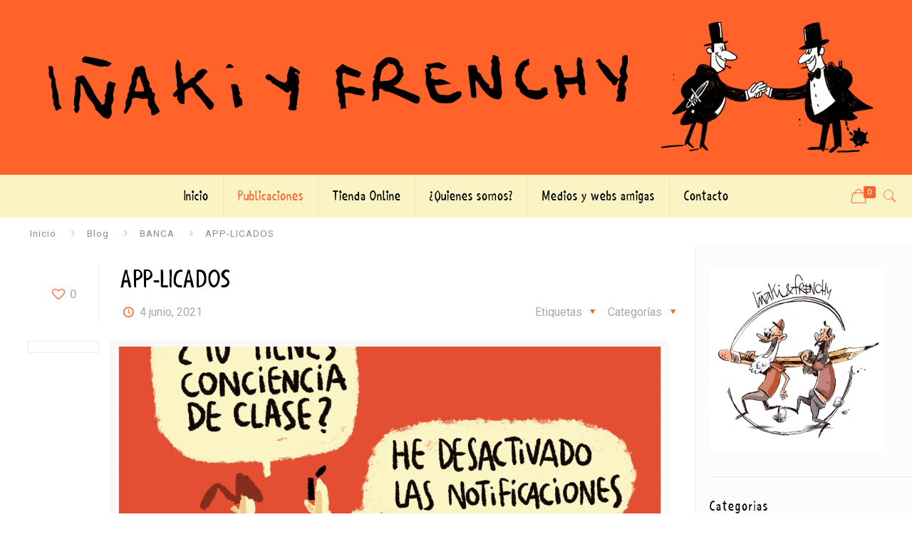

--- FILE ---
content_type: text/html; charset=UTF-8
request_url: https://xn--iakiyfrenchy-9gb.com/app-licados/
body_size: 26325
content:
<!DOCTYPE html>
<html dir="ltr" lang="es" prefix="og: https://ogp.me/ns#" class="no-js" itemscope itemtype="https://schema.org/Article">

<head>

<meta charset="UTF-8" />
<title>APP-LICADOS | ☝️ Iñaki y Frenchy - Viñetas y Humor Gráfico 😁</title>
	<style>img:is([sizes="auto" i], [sizes^="auto," i]) { contain-intrinsic-size: 3000px 1500px }</style>
	
		<!-- All in One SEO 4.9.3 - aioseo.com -->
	<meta name="description" content="Merecemos cada abuso a los que nos someten las grandes empresas,estos políticos mediocres y la maldita caverna mediática. http://iñakiyfrenchy.com #SubidaDeLaLuz #PobrezaEnergética #ColasDeHambre #BrechaSalarial #ContratosTemporales #SindicalismoDeSalón #RecortesSociales #Apps" />
	<meta name="robots" content="max-image-preview:large" />
	<meta name="author" content="josemi"/>
	<link rel="canonical" href="https://xn--iakiyfrenchy-9gb.com/app-licados/" />
	<meta name="generator" content="All in One SEO (AIOSEO) 4.9.3" />

		<meta name="p:domain_verify" content="13b191688a4f48f269b2f937be4a4c9f"/>
		<meta property="og:locale" content="es_ES" />
		<meta property="og:site_name" content="☝️ Iñaki y Frenchy - Viñetas y Humor Gráfico 😁" />
		<meta property="og:type" content="article" />
		<meta property="og:title" content="APP-LICADOS | ☝️ Iñaki y Frenchy - Viñetas y Humor Gráfico 😁" />
		<meta property="og:description" content="Merecemos cada abuso a los que nos someten las grandes empresas,estos políticos mediocres y la maldita caverna mediática. http://iñakiyfrenchy.com #SubidaDeLaLuz #PobrezaEnergética #ColasDeHambre #BrechaSalarial #ContratosTemporales #SindicalismoDeSalón #RecortesSociales #Apps" />
		<meta property="og:url" content="https://xn--iakiyfrenchy-9gb.com/app-licados/" />
		<meta property="og:image" content="https://xn--iakiyfrenchy-9gb.com/wp-content/uploads/2021/06/App-licados.jpg" />
		<meta property="og:image:secure_url" content="https://xn--iakiyfrenchy-9gb.com/wp-content/uploads/2021/06/App-licados.jpg" />
		<meta property="og:image:width" content="2048" />
		<meta property="og:image:height" content="1590" />
		<meta property="article:published_time" content="2021-06-04T13:32:24+00:00" />
		<meta property="article:modified_time" content="2021-06-04T13:32:24+00:00" />
		<meta property="article:publisher" content="https://www.facebook.com/pages/Iaki-Tovar-Picazo-ilustrador/432317136918792?fref=ts" />
		<meta name="twitter:card" content="summary_large_image" />
		<meta name="twitter:site" content="@inakiyfrenchy76" />
		<meta name="twitter:title" content="APP-LICADOS | ☝️ Iñaki y Frenchy - Viñetas y Humor Gráfico 😁" />
		<meta name="twitter:description" content="Merecemos cada abuso a los que nos someten las grandes empresas,estos políticos mediocres y la maldita caverna mediática. http://iñakiyfrenchy.com #SubidaDeLaLuz #PobrezaEnergética #ColasDeHambre #BrechaSalarial #ContratosTemporales #SindicalismoDeSalón #RecortesSociales #Apps" />
		<meta name="twitter:creator" content="@inakiyfrenchy76" />
		<meta name="twitter:image" content="https://xn--iakiyfrenchy-9gb.com/wp-content/uploads/2021/02/inaki-y-frenchy.png" />
		<meta name="twitter:label1" content="Escrito por" />
		<meta name="twitter:data1" content="josemi" />
		<script type="application/ld+json" class="aioseo-schema">
			{"@context":"https:\/\/schema.org","@graph":[{"@type":"Article","@id":"https:\/\/xn--iakiyfrenchy-9gb.com\/app-licados\/#article","name":"APP-LICADOS | \u261d\ufe0f I\u00f1aki y Frenchy - Vi\u00f1etas y Humor Gr\u00e1fico \ud83d\ude01","headline":"APP-LICADOS","author":{"@id":"https:\/\/xn--iakiyfrenchy-9gb.com\/author\/frenchy\/#author"},"publisher":{"@id":"https:\/\/xn--iakiyfrenchy-9gb.com\/#organization"},"image":{"@type":"ImageObject","url":"https:\/\/i0.wp.com\/xn--iakiyfrenchy-9gb.com\/wp-content\/uploads\/2021\/06\/App-licados.jpg?fit=2048%2C1590&ssl=1","width":2048,"height":1590},"datePublished":"2021-06-04T15:32:24+02:00","dateModified":"2021-06-04T15:32:24+02:00","inLanguage":"es-ES","mainEntityOfPage":{"@id":"https:\/\/xn--iakiyfrenchy-9gb.com\/app-licados\/#webpage"},"isPartOf":{"@id":"https:\/\/xn--iakiyfrenchy-9gb.com\/app-licados\/#webpage"},"articleSection":"BANCA, BOLSA - IBEX35, CIENCIAS TECNOLOG\u00cdA, COMERCIO-NEGOCIOS, CORRUPCI\u00d3N, CRISIS, CULTURA, ECOLOG\u00cdA, ECONOM\u00cdA, EDUCACI\u00d3N, MANIPULACI\u00d3N, MEDIOS DE COMUNICACI\u00d3N, PARO-DESEMPLEO, PENSIONES, POBREZA, POLITICA ESPA\u00d1OLA, RECORTES, REDES SOCIALES, REVOLUCI\u00d3N, TELEVISI\u00d3N, TRADICIONES, BRECHA SOCIAL, DESIGUALDAD SOCIAL, DESIGUALDADES, M\u00d3VIL, NOTIFICACIONES, RECORTES SOCIALES, REDES SOCIALES, REVOLUCI\u00d3N, SALARIOS"},{"@type":"BreadcrumbList","@id":"https:\/\/xn--iakiyfrenchy-9gb.com\/app-licados\/#breadcrumblist","itemListElement":[{"@type":"ListItem","@id":"https:\/\/xn--iakiyfrenchy-9gb.com#listItem","position":1,"name":"Inicio","item":"https:\/\/xn--iakiyfrenchy-9gb.com","nextItem":{"@type":"ListItem","@id":"https:\/\/xn--iakiyfrenchy-9gb.com\/category\/crisis\/#listItem","name":"CRISIS"}},{"@type":"ListItem","@id":"https:\/\/xn--iakiyfrenchy-9gb.com\/category\/crisis\/#listItem","position":2,"name":"CRISIS","item":"https:\/\/xn--iakiyfrenchy-9gb.com\/category\/crisis\/","nextItem":{"@type":"ListItem","@id":"https:\/\/xn--iakiyfrenchy-9gb.com\/app-licados\/#listItem","name":"APP-LICADOS"},"previousItem":{"@type":"ListItem","@id":"https:\/\/xn--iakiyfrenchy-9gb.com#listItem","name":"Inicio"}},{"@type":"ListItem","@id":"https:\/\/xn--iakiyfrenchy-9gb.com\/app-licados\/#listItem","position":3,"name":"APP-LICADOS","previousItem":{"@type":"ListItem","@id":"https:\/\/xn--iakiyfrenchy-9gb.com\/category\/crisis\/#listItem","name":"CRISIS"}}]},{"@type":"Organization","@id":"https:\/\/xn--iakiyfrenchy-9gb.com\/#organization","name":"I\u00f1aki y Frenchy","description":"Descubre a I\u00f1aki y Frenchy. Humoristas gr\u00e1ficos que comparten sus vi\u00f1etas y su mordaz visi\u00f3n de la sociedad en multiples medios de comunicaci\u00f3n.","url":"https:\/\/xn--iakiyfrenchy-9gb.com\/","telephone":"+34655281130","logo":{"@type":"ImageObject","url":"https:\/\/i0.wp.com\/xn--iakiyfrenchy-9gb.com\/wp-content\/uploads\/2020\/08\/log2.png?fit=1905%2C319&ssl=1","@id":"https:\/\/xn--iakiyfrenchy-9gb.com\/app-licados\/#organizationLogo","width":1905,"height":319},"image":{"@id":"https:\/\/xn--iakiyfrenchy-9gb.com\/app-licados\/#organizationLogo"},"sameAs":["https:\/\/www.facebook.com\/pages\/Iaki-Tovar-Picazo-ilustrador\/432317136918792?fref=ts","https:\/\/twitter.com\/inakiyfrenchy76","https:\/\/www.instagram.com\/inakiyfrenchy76\/","https:\/\/www.pinterest.es\/inakiyfrenchy\/"]},{"@type":"Person","@id":"https:\/\/xn--iakiyfrenchy-9gb.com\/author\/frenchy\/#author","url":"https:\/\/xn--iakiyfrenchy-9gb.com\/author\/frenchy\/","name":"josemi","image":{"@type":"ImageObject","@id":"https:\/\/xn--iakiyfrenchy-9gb.com\/app-licados\/#authorImage","url":"https:\/\/secure.gravatar.com\/avatar\/9b1330645805a5a0df2d2661ed55e82b?s=96&d=mm&r=g","width":96,"height":96,"caption":"josemi"}},{"@type":"WebPage","@id":"https:\/\/xn--iakiyfrenchy-9gb.com\/app-licados\/#webpage","url":"https:\/\/xn--iakiyfrenchy-9gb.com\/app-licados\/","name":"APP-LICADOS | \u261d\ufe0f I\u00f1aki y Frenchy - Vi\u00f1etas y Humor Gr\u00e1fico \ud83d\ude01","description":"Merecemos cada abuso a los que nos someten las grandes empresas,estos pol\u00edticos mediocres y la maldita caverna medi\u00e1tica. http:\/\/i\u00f1akiyfrenchy.com #SubidaDeLaLuz #PobrezaEnerg\u00e9tica #ColasDeHambre #BrechaSalarial #ContratosTemporales #SindicalismoDeSal\u00f3n #RecortesSociales #Apps","inLanguage":"es-ES","isPartOf":{"@id":"https:\/\/xn--iakiyfrenchy-9gb.com\/#website"},"breadcrumb":{"@id":"https:\/\/xn--iakiyfrenchy-9gb.com\/app-licados\/#breadcrumblist"},"author":{"@id":"https:\/\/xn--iakiyfrenchy-9gb.com\/author\/frenchy\/#author"},"creator":{"@id":"https:\/\/xn--iakiyfrenchy-9gb.com\/author\/frenchy\/#author"},"image":{"@type":"ImageObject","url":"https:\/\/i0.wp.com\/xn--iakiyfrenchy-9gb.com\/wp-content\/uploads\/2021\/06\/App-licados.jpg?fit=2048%2C1590&ssl=1","@id":"https:\/\/xn--iakiyfrenchy-9gb.com\/app-licados\/#mainImage","width":2048,"height":1590},"primaryImageOfPage":{"@id":"https:\/\/xn--iakiyfrenchy-9gb.com\/app-licados\/#mainImage"},"datePublished":"2021-06-04T15:32:24+02:00","dateModified":"2021-06-04T15:32:24+02:00"},{"@type":"WebSite","@id":"https:\/\/xn--iakiyfrenchy-9gb.com\/#website","url":"https:\/\/xn--iakiyfrenchy-9gb.com\/","name":"\u261d\ufe0f I\u00f1aki y Frenchy - Vi\u00f1etas y Humor Gr\u00e1fico \ud83d\ude01","description":"Descubre a I\u00f1aki y Frenchy. Humoristas gr\u00e1ficos que comparten sus vi\u00f1etas y su mordaz visi\u00f3n de la sociedad en multiples medios de comunicaci\u00f3n.","inLanguage":"es-ES","publisher":{"@id":"https:\/\/xn--iakiyfrenchy-9gb.com\/#organization"}}]}
		</script>
		<!-- All in One SEO -->

<meta name="format-detection" content="telephone=no">
<meta name="viewport" content="width=device-width, initial-scale=1, maximum-scale=1" />
<link rel="shortcut icon" href="https://xn--iakiyfrenchy-9gb.com/wp-content/uploads/2020/08/favi.png" type="image/x-icon" />
<link rel="apple-touch-icon" href="https://xn--iakiyfrenchy-9gb.com/wp-content/uploads/2020/08/favi-x2.png" />
<script>window._wca = window._wca || [];</script>
<link rel='dns-prefetch' href='//stats.wp.com' />
<link rel='dns-prefetch' href='//fonts.googleapis.com' />
<link rel='dns-prefetch' href='//www.googletagmanager.com' />
<link rel='preconnect' href='//i0.wp.com' />
<link rel='preconnect' href='//c0.wp.com' />
<link rel="alternate" type="application/rss+xml" title="&#x261d;&#xfe0f; Iñaki y Frenchy - Viñetas y Humor Gráfico &#x1f601; &raquo; Feed" href="https://xn--iakiyfrenchy-9gb.com/feed/" />
<link rel="alternate" type="application/rss+xml" title="&#x261d;&#xfe0f; Iñaki y Frenchy - Viñetas y Humor Gráfico &#x1f601; &raquo; Feed de los comentarios" href="https://xn--iakiyfrenchy-9gb.com/comments/feed/" />
<link rel='stylesheet' id='wp-block-library-css' href='https://c0.wp.com/c/6.7.4/wp-includes/css/dist/block-library/style.min.css' type='text/css' media='all' />
<link rel='stylesheet' id='aioseo/css/src/vue/standalone/blocks/table-of-contents/global.scss-css' href='https://xn--iakiyfrenchy-9gb.com/wp-content/plugins/all-in-one-seo-pack/dist/Lite/assets/css/table-of-contents/global.e90f6d47.css' type='text/css' media='all' />
<link rel='stylesheet' id='mediaelement-css' href='https://c0.wp.com/c/6.7.4/wp-includes/js/mediaelement/mediaelementplayer-legacy.min.css' type='text/css' media='all' />
<link rel='stylesheet' id='wp-mediaelement-css' href='https://c0.wp.com/c/6.7.4/wp-includes/js/mediaelement/wp-mediaelement.min.css' type='text/css' media='all' />
<style id='jetpack-sharing-buttons-style-inline-css' type='text/css'>
.jetpack-sharing-buttons__services-list{display:flex;flex-direction:row;flex-wrap:wrap;gap:0;list-style-type:none;margin:5px;padding:0}.jetpack-sharing-buttons__services-list.has-small-icon-size{font-size:12px}.jetpack-sharing-buttons__services-list.has-normal-icon-size{font-size:16px}.jetpack-sharing-buttons__services-list.has-large-icon-size{font-size:24px}.jetpack-sharing-buttons__services-list.has-huge-icon-size{font-size:36px}@media print{.jetpack-sharing-buttons__services-list{display:none!important}}.editor-styles-wrapper .wp-block-jetpack-sharing-buttons{gap:0;padding-inline-start:0}ul.jetpack-sharing-buttons__services-list.has-background{padding:1.25em 2.375em}
</style>
<style id='classic-theme-styles-inline-css' type='text/css'>
/*! This file is auto-generated */
.wp-block-button__link{color:#fff;background-color:#32373c;border-radius:9999px;box-shadow:none;text-decoration:none;padding:calc(.667em + 2px) calc(1.333em + 2px);font-size:1.125em}.wp-block-file__button{background:#32373c;color:#fff;text-decoration:none}
</style>
<style id='global-styles-inline-css' type='text/css'>
:root{--wp--preset--aspect-ratio--square: 1;--wp--preset--aspect-ratio--4-3: 4/3;--wp--preset--aspect-ratio--3-4: 3/4;--wp--preset--aspect-ratio--3-2: 3/2;--wp--preset--aspect-ratio--2-3: 2/3;--wp--preset--aspect-ratio--16-9: 16/9;--wp--preset--aspect-ratio--9-16: 9/16;--wp--preset--color--black: #000000;--wp--preset--color--cyan-bluish-gray: #abb8c3;--wp--preset--color--white: #ffffff;--wp--preset--color--pale-pink: #f78da7;--wp--preset--color--vivid-red: #cf2e2e;--wp--preset--color--luminous-vivid-orange: #ff6900;--wp--preset--color--luminous-vivid-amber: #fcb900;--wp--preset--color--light-green-cyan: #7bdcb5;--wp--preset--color--vivid-green-cyan: #00d084;--wp--preset--color--pale-cyan-blue: #8ed1fc;--wp--preset--color--vivid-cyan-blue: #0693e3;--wp--preset--color--vivid-purple: #9b51e0;--wp--preset--gradient--vivid-cyan-blue-to-vivid-purple: linear-gradient(135deg,rgba(6,147,227,1) 0%,rgb(155,81,224) 100%);--wp--preset--gradient--light-green-cyan-to-vivid-green-cyan: linear-gradient(135deg,rgb(122,220,180) 0%,rgb(0,208,130) 100%);--wp--preset--gradient--luminous-vivid-amber-to-luminous-vivid-orange: linear-gradient(135deg,rgba(252,185,0,1) 0%,rgba(255,105,0,1) 100%);--wp--preset--gradient--luminous-vivid-orange-to-vivid-red: linear-gradient(135deg,rgba(255,105,0,1) 0%,rgb(207,46,46) 100%);--wp--preset--gradient--very-light-gray-to-cyan-bluish-gray: linear-gradient(135deg,rgb(238,238,238) 0%,rgb(169,184,195) 100%);--wp--preset--gradient--cool-to-warm-spectrum: linear-gradient(135deg,rgb(74,234,220) 0%,rgb(151,120,209) 20%,rgb(207,42,186) 40%,rgb(238,44,130) 60%,rgb(251,105,98) 80%,rgb(254,248,76) 100%);--wp--preset--gradient--blush-light-purple: linear-gradient(135deg,rgb(255,206,236) 0%,rgb(152,150,240) 100%);--wp--preset--gradient--blush-bordeaux: linear-gradient(135deg,rgb(254,205,165) 0%,rgb(254,45,45) 50%,rgb(107,0,62) 100%);--wp--preset--gradient--luminous-dusk: linear-gradient(135deg,rgb(255,203,112) 0%,rgb(199,81,192) 50%,rgb(65,88,208) 100%);--wp--preset--gradient--pale-ocean: linear-gradient(135deg,rgb(255,245,203) 0%,rgb(182,227,212) 50%,rgb(51,167,181) 100%);--wp--preset--gradient--electric-grass: linear-gradient(135deg,rgb(202,248,128) 0%,rgb(113,206,126) 100%);--wp--preset--gradient--midnight: linear-gradient(135deg,rgb(2,3,129) 0%,rgb(40,116,252) 100%);--wp--preset--font-size--small: 13px;--wp--preset--font-size--medium: 20px;--wp--preset--font-size--large: 36px;--wp--preset--font-size--x-large: 42px;--wp--preset--spacing--20: 0.44rem;--wp--preset--spacing--30: 0.67rem;--wp--preset--spacing--40: 1rem;--wp--preset--spacing--50: 1.5rem;--wp--preset--spacing--60: 2.25rem;--wp--preset--spacing--70: 3.38rem;--wp--preset--spacing--80: 5.06rem;--wp--preset--shadow--natural: 6px 6px 9px rgba(0, 0, 0, 0.2);--wp--preset--shadow--deep: 12px 12px 50px rgba(0, 0, 0, 0.4);--wp--preset--shadow--sharp: 6px 6px 0px rgba(0, 0, 0, 0.2);--wp--preset--shadow--outlined: 6px 6px 0px -3px rgba(255, 255, 255, 1), 6px 6px rgba(0, 0, 0, 1);--wp--preset--shadow--crisp: 6px 6px 0px rgba(0, 0, 0, 1);}:where(.is-layout-flex){gap: 0.5em;}:where(.is-layout-grid){gap: 0.5em;}body .is-layout-flex{display: flex;}.is-layout-flex{flex-wrap: wrap;align-items: center;}.is-layout-flex > :is(*, div){margin: 0;}body .is-layout-grid{display: grid;}.is-layout-grid > :is(*, div){margin: 0;}:where(.wp-block-columns.is-layout-flex){gap: 2em;}:where(.wp-block-columns.is-layout-grid){gap: 2em;}:where(.wp-block-post-template.is-layout-flex){gap: 1.25em;}:where(.wp-block-post-template.is-layout-grid){gap: 1.25em;}.has-black-color{color: var(--wp--preset--color--black) !important;}.has-cyan-bluish-gray-color{color: var(--wp--preset--color--cyan-bluish-gray) !important;}.has-white-color{color: var(--wp--preset--color--white) !important;}.has-pale-pink-color{color: var(--wp--preset--color--pale-pink) !important;}.has-vivid-red-color{color: var(--wp--preset--color--vivid-red) !important;}.has-luminous-vivid-orange-color{color: var(--wp--preset--color--luminous-vivid-orange) !important;}.has-luminous-vivid-amber-color{color: var(--wp--preset--color--luminous-vivid-amber) !important;}.has-light-green-cyan-color{color: var(--wp--preset--color--light-green-cyan) !important;}.has-vivid-green-cyan-color{color: var(--wp--preset--color--vivid-green-cyan) !important;}.has-pale-cyan-blue-color{color: var(--wp--preset--color--pale-cyan-blue) !important;}.has-vivid-cyan-blue-color{color: var(--wp--preset--color--vivid-cyan-blue) !important;}.has-vivid-purple-color{color: var(--wp--preset--color--vivid-purple) !important;}.has-black-background-color{background-color: var(--wp--preset--color--black) !important;}.has-cyan-bluish-gray-background-color{background-color: var(--wp--preset--color--cyan-bluish-gray) !important;}.has-white-background-color{background-color: var(--wp--preset--color--white) !important;}.has-pale-pink-background-color{background-color: var(--wp--preset--color--pale-pink) !important;}.has-vivid-red-background-color{background-color: var(--wp--preset--color--vivid-red) !important;}.has-luminous-vivid-orange-background-color{background-color: var(--wp--preset--color--luminous-vivid-orange) !important;}.has-luminous-vivid-amber-background-color{background-color: var(--wp--preset--color--luminous-vivid-amber) !important;}.has-light-green-cyan-background-color{background-color: var(--wp--preset--color--light-green-cyan) !important;}.has-vivid-green-cyan-background-color{background-color: var(--wp--preset--color--vivid-green-cyan) !important;}.has-pale-cyan-blue-background-color{background-color: var(--wp--preset--color--pale-cyan-blue) !important;}.has-vivid-cyan-blue-background-color{background-color: var(--wp--preset--color--vivid-cyan-blue) !important;}.has-vivid-purple-background-color{background-color: var(--wp--preset--color--vivid-purple) !important;}.has-black-border-color{border-color: var(--wp--preset--color--black) !important;}.has-cyan-bluish-gray-border-color{border-color: var(--wp--preset--color--cyan-bluish-gray) !important;}.has-white-border-color{border-color: var(--wp--preset--color--white) !important;}.has-pale-pink-border-color{border-color: var(--wp--preset--color--pale-pink) !important;}.has-vivid-red-border-color{border-color: var(--wp--preset--color--vivid-red) !important;}.has-luminous-vivid-orange-border-color{border-color: var(--wp--preset--color--luminous-vivid-orange) !important;}.has-luminous-vivid-amber-border-color{border-color: var(--wp--preset--color--luminous-vivid-amber) !important;}.has-light-green-cyan-border-color{border-color: var(--wp--preset--color--light-green-cyan) !important;}.has-vivid-green-cyan-border-color{border-color: var(--wp--preset--color--vivid-green-cyan) !important;}.has-pale-cyan-blue-border-color{border-color: var(--wp--preset--color--pale-cyan-blue) !important;}.has-vivid-cyan-blue-border-color{border-color: var(--wp--preset--color--vivid-cyan-blue) !important;}.has-vivid-purple-border-color{border-color: var(--wp--preset--color--vivid-purple) !important;}.has-vivid-cyan-blue-to-vivid-purple-gradient-background{background: var(--wp--preset--gradient--vivid-cyan-blue-to-vivid-purple) !important;}.has-light-green-cyan-to-vivid-green-cyan-gradient-background{background: var(--wp--preset--gradient--light-green-cyan-to-vivid-green-cyan) !important;}.has-luminous-vivid-amber-to-luminous-vivid-orange-gradient-background{background: var(--wp--preset--gradient--luminous-vivid-amber-to-luminous-vivid-orange) !important;}.has-luminous-vivid-orange-to-vivid-red-gradient-background{background: var(--wp--preset--gradient--luminous-vivid-orange-to-vivid-red) !important;}.has-very-light-gray-to-cyan-bluish-gray-gradient-background{background: var(--wp--preset--gradient--very-light-gray-to-cyan-bluish-gray) !important;}.has-cool-to-warm-spectrum-gradient-background{background: var(--wp--preset--gradient--cool-to-warm-spectrum) !important;}.has-blush-light-purple-gradient-background{background: var(--wp--preset--gradient--blush-light-purple) !important;}.has-blush-bordeaux-gradient-background{background: var(--wp--preset--gradient--blush-bordeaux) !important;}.has-luminous-dusk-gradient-background{background: var(--wp--preset--gradient--luminous-dusk) !important;}.has-pale-ocean-gradient-background{background: var(--wp--preset--gradient--pale-ocean) !important;}.has-electric-grass-gradient-background{background: var(--wp--preset--gradient--electric-grass) !important;}.has-midnight-gradient-background{background: var(--wp--preset--gradient--midnight) !important;}.has-small-font-size{font-size: var(--wp--preset--font-size--small) !important;}.has-medium-font-size{font-size: var(--wp--preset--font-size--medium) !important;}.has-large-font-size{font-size: var(--wp--preset--font-size--large) !important;}.has-x-large-font-size{font-size: var(--wp--preset--font-size--x-large) !important;}
:where(.wp-block-post-template.is-layout-flex){gap: 1.25em;}:where(.wp-block-post-template.is-layout-grid){gap: 1.25em;}
:where(.wp-block-columns.is-layout-flex){gap: 2em;}:where(.wp-block-columns.is-layout-grid){gap: 2em;}
:root :where(.wp-block-pullquote){font-size: 1.5em;line-height: 1.6;}
</style>
<link rel='stylesheet' id='ctf_styles-css' href='https://xn--iakiyfrenchy-9gb.com/wp-content/plugins/custom-twitter-feeds/css/ctf-styles.min.css' type='text/css' media='all' />
<link rel='stylesheet' id='woocommerce-layout-css' href='https://c0.wp.com/p/woocommerce/10.3.7/assets/css/woocommerce-layout.css' type='text/css' media='all' />
<style id='woocommerce-layout-inline-css' type='text/css'>

	.infinite-scroll .woocommerce-pagination {
		display: none;
	}
</style>
<link rel='stylesheet' id='woocommerce-smallscreen-css' href='https://c0.wp.com/p/woocommerce/10.3.7/assets/css/woocommerce-smallscreen.css' type='text/css' media='only screen and (max-width: 768px)' />
<link rel='stylesheet' id='woocommerce-general-css' href='https://c0.wp.com/p/woocommerce/10.3.7/assets/css/woocommerce.css' type='text/css' media='all' />
<style id='woocommerce-inline-inline-css' type='text/css'>
.woocommerce form .form-row .required { visibility: visible; }
</style>
<link rel='stylesheet' id='brands-styles-css' href='https://c0.wp.com/p/woocommerce/10.3.7/assets/css/brands.css' type='text/css' media='all' />
<link rel='stylesheet' id='mfn-base-css' href='https://xn--iakiyfrenchy-9gb.com/wp-content/themes/iakiyfrenchy/css/base.css' type='text/css' media='all' />
<link rel='stylesheet' id='mfn-layout-css' href='https://xn--iakiyfrenchy-9gb.com/wp-content/themes/iakiyfrenchy/css/layout.css' type='text/css' media='all' />
<link rel='stylesheet' id='mfn-shortcodes-css' href='https://xn--iakiyfrenchy-9gb.com/wp-content/themes/iakiyfrenchy/css/shortcodes.css' type='text/css' media='all' />
<link rel='stylesheet' id='mfn-animations-css' href='https://xn--iakiyfrenchy-9gb.com/wp-content/themes/iakiyfrenchy/assets/animations/animations.min.css' type='text/css' media='all' />
<link rel='stylesheet' id='mfn-jquery-ui-css' href='https://xn--iakiyfrenchy-9gb.com/wp-content/themes/iakiyfrenchy/assets/ui/jquery.ui.all.css' type='text/css' media='all' />
<link rel='stylesheet' id='mfn-jplayer-css' href='https://xn--iakiyfrenchy-9gb.com/wp-content/themes/iakiyfrenchy/assets/jplayer/css/jplayer.blue.monday.css' type='text/css' media='all' />
<link rel='stylesheet' id='mfn-responsive-css' href='https://xn--iakiyfrenchy-9gb.com/wp-content/themes/iakiyfrenchy/css/responsive.css' type='text/css' media='all' />
<link rel='stylesheet' id='mfn-fonts-css' href='https://fonts.googleapis.com/css?family=Roboto%3A1%2C300%2C400%2C400italic%2C500%2C700%2C700italic&#038;font-display=swap&#038;ver=6.7.4' type='text/css' media='all' />
<link rel='stylesheet' id='mfn-woo-css' href='https://xn--iakiyfrenchy-9gb.com/wp-content/themes/iakiyfrenchy/css/woocommerce.css' type='text/css' media='all' />
<link rel='stylesheet' id='cb_p6-css-main-css' href='https://xn--iakiyfrenchy-9gb.com/wp-content/plugins/patron-button-and-widgets-by-codebard/plugin/templates/default/style.css' type='text/css' media='all' />
<style id='mfn-dynamic-inline-css' type='text/css'>
@font-face{font-family:"shaky";src:url("https://xn--iakiyfrenchy-9gb.com/wp-content/uploads/2020/09/shaky_hand_some_comic-webfont.woff") format("woff"),url("https://xn--iakiyfrenchy-9gb.com/wp-content/uploads/2020/09/shaky_hand_some_comic-webfont.ttf") format("truetype");font-weight:normal;font-style:normal}
@media only screen and (min-width: 1240px){body:not(.header-simple) #Top_bar #menu{display:block!important}.tr-menu #Top_bar #menu{background:none!important}#Top_bar .menu > li > ul.mfn-megamenu{width:984px}#Top_bar .menu > li > ul.mfn-megamenu > li{float:left}#Top_bar .menu > li > ul.mfn-megamenu > li.mfn-megamenu-cols-1{width:100%}#Top_bar .menu > li > ul.mfn-megamenu > li.mfn-megamenu-cols-2{width:50%}#Top_bar .menu > li > ul.mfn-megamenu > li.mfn-megamenu-cols-3{width:33.33%}#Top_bar .menu > li > ul.mfn-megamenu > li.mfn-megamenu-cols-4{width:25%}#Top_bar .menu > li > ul.mfn-megamenu > li.mfn-megamenu-cols-5{width:20%}#Top_bar .menu > li > ul.mfn-megamenu > li.mfn-megamenu-cols-6{width:16.66%}#Top_bar .menu > li > ul.mfn-megamenu > li > ul{display:block!important;position:inherit;left:auto;top:auto;border-width:0 1px 0 0}#Top_bar .menu > li > ul.mfn-megamenu > li:last-child > ul{border:0}#Top_bar .menu > li > ul.mfn-megamenu > li > ul li{width:auto}#Top_bar .menu > li > ul.mfn-megamenu a.mfn-megamenu-title{text-transform:uppercase;font-weight:400;background:none}#Top_bar .menu > li > ul.mfn-megamenu a .menu-arrow{display:none}.menuo-right #Top_bar .menu > li > ul.mfn-megamenu{left:auto;right:0}.menuo-right #Top_bar .menu > li > ul.mfn-megamenu-bg{box-sizing:border-box}#Top_bar .menu > li > ul.mfn-megamenu-bg{padding:20px 166px 20px 20px;background-repeat:no-repeat;background-position:right bottom}.rtl #Top_bar .menu > li > ul.mfn-megamenu-bg{padding-left:166px;padding-right:20px;background-position:left bottom}#Top_bar .menu > li > ul.mfn-megamenu-bg > li{background:none}#Top_bar .menu > li > ul.mfn-megamenu-bg > li a{border:none}#Top_bar .menu > li > ul.mfn-megamenu-bg > li > ul{background:none!important;-webkit-box-shadow:0 0 0 0;-moz-box-shadow:0 0 0 0;box-shadow:0 0 0 0}.mm-vertical #Top_bar .container{position:relative;}.mm-vertical #Top_bar .top_bar_left{position:static;}.mm-vertical #Top_bar .menu > li ul{box-shadow:0 0 0 0 transparent!important;background-image:none;}.mm-vertical #Top_bar .menu > li > ul.mfn-megamenu{width:98%!important;margin:0 1%;padding:20px 0;}.mm-vertical.header-plain #Top_bar .menu > li > ul.mfn-megamenu{width:100%!important;margin:0;}.mm-vertical #Top_bar .menu > li > ul.mfn-megamenu > li{display:table-cell;float:none!important;width:10%;padding:0 15px;border-right:1px solid rgba(0, 0, 0, 0.05);}.mm-vertical #Top_bar .menu > li > ul.mfn-megamenu > li:last-child{border-right-width:0}.mm-vertical #Top_bar .menu > li > ul.mfn-megamenu > li.hide-border{border-right-width:0}.mm-vertical #Top_bar .menu > li > ul.mfn-megamenu > li a{border-bottom-width:0;padding:9px 15px;line-height:120%;}.mm-vertical #Top_bar .menu > li > ul.mfn-megamenu a.mfn-megamenu-title{font-weight:700;}.rtl .mm-vertical #Top_bar .menu > li > ul.mfn-megamenu > li:first-child{border-right-width:0}.rtl .mm-vertical #Top_bar .menu > li > ul.mfn-megamenu > li:last-child{border-right-width:1px}.header-plain:not(.menuo-right) #Header .top_bar_left{width:auto!important}.header-stack.header-center #Top_bar #menu{display:inline-block!important}.header-simple #Top_bar #menu{display:none;height:auto;width:300px;bottom:auto;top:100%;right:1px;position:absolute;margin:0}.header-simple #Header a.responsive-menu-toggle{display:block;right:10px}.header-simple #Top_bar #menu > ul{width:100%;float:left}.header-simple #Top_bar #menu ul li{width:100%;padding-bottom:0;border-right:0;position:relative}.header-simple #Top_bar #menu ul li a{padding:0 20px;margin:0;display:block;height:auto;line-height:normal;border:none}.header-simple #Top_bar #menu ul li a:after{display:none}.header-simple #Top_bar #menu ul li a span{border:none;line-height:44px;display:inline;padding:0}.header-simple #Top_bar #menu ul li.submenu .menu-toggle{display:block;position:absolute;right:0;top:0;width:44px;height:44px;line-height:44px;font-size:30px;font-weight:300;text-align:center;cursor:pointer;color:#444;opacity:0.33;}.header-simple #Top_bar #menu ul li.submenu .menu-toggle:after{content:"+"}.header-simple #Top_bar #menu ul li.hover > .menu-toggle:after{content:"-"}.header-simple #Top_bar #menu ul li.hover a{border-bottom:0}.header-simple #Top_bar #menu ul.mfn-megamenu li .menu-toggle{display:none}.header-simple #Top_bar #menu ul li ul{position:relative!important;left:0!important;top:0;padding:0;margin:0!important;width:auto!important;background-image:none}.header-simple #Top_bar #menu ul li ul li{width:100%!important;display:block;padding:0;}.header-simple #Top_bar #menu ul li ul li a{padding:0 20px 0 30px}.header-simple #Top_bar #menu ul li ul li a .menu-arrow{display:none}.header-simple #Top_bar #menu ul li ul li a span{padding:0}.header-simple #Top_bar #menu ul li ul li a span:after{display:none!important}.header-simple #Top_bar .menu > li > ul.mfn-megamenu a.mfn-megamenu-title{text-transform:uppercase;font-weight:400}.header-simple #Top_bar .menu > li > ul.mfn-megamenu > li > ul{display:block!important;position:inherit;left:auto;top:auto}.header-simple #Top_bar #menu ul li ul li ul{border-left:0!important;padding:0;top:0}.header-simple #Top_bar #menu ul li ul li ul li a{padding:0 20px 0 40px}.rtl.header-simple #Top_bar #menu{left:1px;right:auto}.rtl.header-simple #Top_bar a.responsive-menu-toggle{left:10px;right:auto}.rtl.header-simple #Top_bar #menu ul li.submenu .menu-toggle{left:0;right:auto}.rtl.header-simple #Top_bar #menu ul li ul{left:auto!important;right:0!important}.rtl.header-simple #Top_bar #menu ul li ul li a{padding:0 30px 0 20px}.rtl.header-simple #Top_bar #menu ul li ul li ul li a{padding:0 40px 0 20px}.menu-highlight #Top_bar .menu > li{margin:0 2px}.menu-highlight:not(.header-creative) #Top_bar .menu > li > a{margin:20px 0;padding:0;-webkit-border-radius:5px;border-radius:5px}.menu-highlight #Top_bar .menu > li > a:after{display:none}.menu-highlight #Top_bar .menu > li > a span:not(.description){line-height:50px}.menu-highlight #Top_bar .menu > li > a span.description{display:none}.menu-highlight.header-stack #Top_bar .menu > li > a{margin:10px 0!important}.menu-highlight.header-stack #Top_bar .menu > li > a span:not(.description){line-height:40px}.menu-highlight.header-transparent #Top_bar .menu > li > a{margin:5px 0}.menu-highlight.header-simple #Top_bar #menu ul li,.menu-highlight.header-creative #Top_bar #menu ul li{margin:0}.menu-highlight.header-simple #Top_bar #menu ul li > a,.menu-highlight.header-creative #Top_bar #menu ul li > a{-webkit-border-radius:0;border-radius:0}.menu-highlight:not(.header-fixed):not(.header-simple) #Top_bar.is-sticky .menu > li > a{margin:10px 0!important;padding:5px 0!important}.menu-highlight:not(.header-fixed):not(.header-simple) #Top_bar.is-sticky .menu > li > a span{line-height:30px!important}.header-modern.menu-highlight.menuo-right .menu_wrapper{margin-right:20px}.menu-line-below #Top_bar .menu > li > a:after{top:auto;bottom:-4px}.menu-line-below #Top_bar.is-sticky .menu > li > a:after{top:auto;bottom:-4px}.menu-line-below-80 #Top_bar:not(.is-sticky) .menu > li > a:after{height:4px;left:10%;top:50%;margin-top:20px;width:80%}.menu-line-below-80-1 #Top_bar:not(.is-sticky) .menu > li > a:after{height:1px;left:10%;top:50%;margin-top:20px;width:80%}.menu-link-color #Top_bar .menu > li > a:after{display:none!important}.menu-arrow-top #Top_bar .menu > li > a:after{background:none repeat scroll 0 0 rgba(0,0,0,0)!important;border-color:#ccc transparent transparent;border-style:solid;border-width:7px 7px 0;display:block;height:0;left:50%;margin-left:-7px;top:0!important;width:0}.menu-arrow-top #Top_bar.is-sticky .menu > li > a:after{top:0!important}.menu-arrow-bottom #Top_bar .menu > li > a:after{background:none!important;border-color:transparent transparent #ccc;border-style:solid;border-width:0 7px 7px;display:block;height:0;left:50%;margin-left:-7px;top:auto;bottom:0;width:0}.menu-arrow-bottom #Top_bar.is-sticky .menu > li > a:after{top:auto;bottom:0}.menuo-no-borders #Top_bar .menu > li > a span{border-width:0!important}.menuo-no-borders #Header_creative #Top_bar .menu > li > a span{border-bottom-width:0}.menuo-no-borders.header-plain #Top_bar a#header_cart,.menuo-no-borders.header-plain #Top_bar a#search_button,.menuo-no-borders.header-plain #Top_bar .wpml-languages,.menuo-no-borders.header-plain #Top_bar a.action_button{border-width:0}.menuo-right #Top_bar .menu_wrapper{float:right}.menuo-right.header-stack:not(.header-center) #Top_bar .menu_wrapper{margin-right:150px}body.header-creative{padding-left:50px}body.header-creative.header-open{padding-left:250px}body.error404,body.under-construction,body.template-blank{padding-left:0!important}.header-creative.footer-fixed #Footer,.header-creative.footer-sliding #Footer,.header-creative.footer-stick #Footer.is-sticky{box-sizing:border-box;padding-left:50px;}.header-open.footer-fixed #Footer,.header-open.footer-sliding #Footer,.header-creative.footer-stick #Footer.is-sticky{padding-left:250px;}.header-rtl.header-creative.footer-fixed #Footer,.header-rtl.header-creative.footer-sliding #Footer,.header-rtl.header-creative.footer-stick #Footer.is-sticky{padding-left:0;padding-right:50px;}.header-rtl.header-open.footer-fixed #Footer,.header-rtl.header-open.footer-sliding #Footer,.header-rtl.header-creative.footer-stick #Footer.is-sticky{padding-right:250px;}#Header_creative{background-color:#fff;position:fixed;width:250px;height:100%;left:-200px;top:0;z-index:9002;-webkit-box-shadow:2px 0 4px 2px rgba(0,0,0,.15);box-shadow:2px 0 4px 2px rgba(0,0,0,.15)}#Header_creative .container{width:100%}#Header_creative .creative-wrapper{opacity:0;margin-right:50px}#Header_creative a.creative-menu-toggle{display:block;width:34px;height:34px;line-height:34px;font-size:22px;text-align:center;position:absolute;top:10px;right:8px;border-radius:3px}.admin-bar #Header_creative a.creative-menu-toggle{top:42px}#Header_creative #Top_bar{position:static;width:100%}#Header_creative #Top_bar .top_bar_left{width:100%!important;float:none}#Header_creative #Top_bar .top_bar_right{width:100%!important;float:none;height:auto;margin-bottom:35px;text-align:center;padding:0 20px;top:0;-webkit-box-sizing:border-box;-moz-box-sizing:border-box;box-sizing:border-box}#Header_creative #Top_bar .top_bar_right:before{display:none}#Header_creative #Top_bar .top_bar_right_wrapper{top:0}#Header_creative #Top_bar .logo{float:none;text-align:center;margin:15px 0}#Header_creative #Top_bar #menu{background-color:transparent}#Header_creative #Top_bar .menu_wrapper{float:none;margin:0 0 30px}#Header_creative #Top_bar .menu > li{width:100%;float:none;position:relative}#Header_creative #Top_bar .menu > li > a{padding:0;text-align:center}#Header_creative #Top_bar .menu > li > a:after{display:none}#Header_creative #Top_bar .menu > li > a span{border-right:0;border-bottom-width:1px;line-height:38px}#Header_creative #Top_bar .menu li ul{left:100%;right:auto;top:0;box-shadow:2px 2px 2px 0 rgba(0,0,0,0.03);-webkit-box-shadow:2px 2px 2px 0 rgba(0,0,0,0.03)}#Header_creative #Top_bar .menu > li > ul.mfn-megamenu{margin:0;width:700px!important;}#Header_creative #Top_bar .menu > li > ul.mfn-megamenu > li > ul{left:0}#Header_creative #Top_bar .menu li ul li a{padding-top:9px;padding-bottom:8px}#Header_creative #Top_bar .menu li ul li ul{top:0}#Header_creative #Top_bar .menu > li > a span.description{display:block;font-size:13px;line-height:28px!important;clear:both}#Header_creative #Top_bar .search_wrapper{left:100%;top:auto;bottom:0}#Header_creative #Top_bar a#header_cart{display:inline-block;float:none;top:3px}#Header_creative #Top_bar a#search_button{display:inline-block;float:none;top:3px}#Header_creative #Top_bar .wpml-languages{display:inline-block;float:none;top:0}#Header_creative #Top_bar .wpml-languages.enabled:hover a.active{padding-bottom:11px}#Header_creative #Top_bar .action_button{display:inline-block;float:none;top:16px;margin:0}#Header_creative #Top_bar .banner_wrapper{display:block;text-align:center}#Header_creative #Top_bar .banner_wrapper img{max-width:100%;height:auto;display:inline-block}#Header_creative #Action_bar{display:none;position:absolute;bottom:0;top:auto;clear:both;padding:0 20px;box-sizing:border-box}#Header_creative #Action_bar .contact_details{text-align:center;margin-bottom:20px}#Header_creative #Action_bar .contact_details li{padding:0}#Header_creative #Action_bar .social{float:none;text-align:center;padding:5px 0 15px}#Header_creative #Action_bar .social li{margin-bottom:2px}#Header_creative #Action_bar .social-menu{float:none;text-align:center}#Header_creative #Action_bar .social-menu li{border-color:rgba(0,0,0,.1)}#Header_creative .social li a{color:rgba(0,0,0,.5)}#Header_creative .social li a:hover{color:#000}#Header_creative .creative-social{position:absolute;bottom:10px;right:0;width:50px}#Header_creative .creative-social li{display:block;float:none;width:100%;text-align:center;margin-bottom:5px}.header-creative .fixed-nav.fixed-nav-prev{margin-left:50px}.header-creative.header-open .fixed-nav.fixed-nav-prev{margin-left:250px}.menuo-last #Header_creative #Top_bar .menu li.last ul{top:auto;bottom:0}.header-open #Header_creative{left:0}.header-open #Header_creative .creative-wrapper{opacity:1;margin:0!important;}.header-open #Header_creative .creative-menu-toggle,.header-open #Header_creative .creative-social{display:none}.header-open #Header_creative #Action_bar{display:block}body.header-rtl.header-creative{padding-left:0;padding-right:50px}.header-rtl #Header_creative{left:auto;right:-200px}.header-rtl #Header_creative .creative-wrapper{margin-left:50px;margin-right:0}.header-rtl #Header_creative a.creative-menu-toggle{left:8px;right:auto}.header-rtl #Header_creative .creative-social{left:0;right:auto}.header-rtl #Footer #back_to_top.sticky{right:125px}.header-rtl #popup_contact{right:70px}.header-rtl #Header_creative #Top_bar .menu li ul{left:auto;right:100%}.header-rtl #Header_creative #Top_bar .search_wrapper{left:auto;right:100%;}.header-rtl .fixed-nav.fixed-nav-prev{margin-left:0!important}.header-rtl .fixed-nav.fixed-nav-next{margin-right:50px}body.header-rtl.header-creative.header-open{padding-left:0;padding-right:250px!important}.header-rtl.header-open #Header_creative{left:auto;right:0}.header-rtl.header-open #Footer #back_to_top.sticky{right:325px}.header-rtl.header-open #popup_contact{right:270px}.header-rtl.header-open .fixed-nav.fixed-nav-next{margin-right:250px}#Header_creative.active{left:-1px;}.header-rtl #Header_creative.active{left:auto;right:-1px;}#Header_creative.active .creative-wrapper{opacity:1;margin:0}.header-creative .vc_row[data-vc-full-width]{padding-left:50px}.header-creative.header-open .vc_row[data-vc-full-width]{padding-left:250px}.header-open .vc_parallax .vc_parallax-inner { left:auto; width: calc(100% - 250px); }.header-open.header-rtl .vc_parallax .vc_parallax-inner { left:0; right:auto; }#Header_creative.scroll{height:100%;overflow-y:auto}#Header_creative.scroll:not(.dropdown) .menu li ul{display:none!important}#Header_creative.scroll #Action_bar{position:static}#Header_creative.dropdown{outline:none}#Header_creative.dropdown #Top_bar .menu_wrapper{float:left}#Header_creative.dropdown #Top_bar #menu ul li{position:relative;float:left}#Header_creative.dropdown #Top_bar #menu ul li a:after{display:none}#Header_creative.dropdown #Top_bar #menu ul li a span{line-height:38px;padding:0}#Header_creative.dropdown #Top_bar #menu ul li.submenu .menu-toggle{display:block;position:absolute;right:0;top:0;width:38px;height:38px;line-height:38px;font-size:26px;font-weight:300;text-align:center;cursor:pointer;color:#444;opacity:0.33;}#Header_creative.dropdown #Top_bar #menu ul li.submenu .menu-toggle:after{content:"+"}#Header_creative.dropdown #Top_bar #menu ul li.hover > .menu-toggle:after{content:"-"}#Header_creative.dropdown #Top_bar #menu ul li.hover a{border-bottom:0}#Header_creative.dropdown #Top_bar #menu ul.mfn-megamenu li .menu-toggle{display:none}#Header_creative.dropdown #Top_bar #menu ul li ul{position:relative!important;left:0!important;top:0;padding:0;margin-left:0!important;width:auto!important;background-image:none}#Header_creative.dropdown #Top_bar #menu ul li ul li{width:100%!important}#Header_creative.dropdown #Top_bar #menu ul li ul li a{padding:0 10px;text-align:center}#Header_creative.dropdown #Top_bar #menu ul li ul li a .menu-arrow{display:none}#Header_creative.dropdown #Top_bar #menu ul li ul li a span{padding:0}#Header_creative.dropdown #Top_bar #menu ul li ul li a span:after{display:none!important}#Header_creative.dropdown #Top_bar .menu > li > ul.mfn-megamenu a.mfn-megamenu-title{text-transform:uppercase;font-weight:400}#Header_creative.dropdown #Top_bar .menu > li > ul.mfn-megamenu > li > ul{display:block!important;position:inherit;left:auto;top:auto}#Header_creative.dropdown #Top_bar #menu ul li ul li ul{border-left:0!important;padding:0;top:0}#Header_creative{transition: left .5s ease-in-out, right .5s ease-in-out;}#Header_creative .creative-wrapper{transition: opacity .5s ease-in-out, margin 0s ease-in-out .5s;}#Header_creative.active .creative-wrapper{transition: opacity .5s ease-in-out, margin 0s ease-in-out;}}@media only screen and (min-width: 1240px){#Top_bar.is-sticky{position:fixed!important;width:100%;left:0;top:-60px;height:60px;z-index:701;background:#fff;opacity:.97;-webkit-box-shadow:0 2px 5px 0 rgba(0,0,0,0.1);-moz-box-shadow:0 2px 5px 0 rgba(0,0,0,0.1);box-shadow:0 2px 5px 0 rgba(0,0,0,0.1)}.layout-boxed.header-boxed #Top_bar.is-sticky{max-width:1240px;left:50%;-webkit-transform:translateX(-50%);transform:translateX(-50%)}#Top_bar.is-sticky .top_bar_left,#Top_bar.is-sticky .top_bar_right,#Top_bar.is-sticky .top_bar_right:before{background:none;box-shadow:unset}#Top_bar.is-sticky .top_bar_right{top:-4px;height:auto;}#Top_bar.is-sticky .top_bar_right_wrapper{top:15px}.header-plain #Top_bar.is-sticky .top_bar_right_wrapper{top:0}#Top_bar.is-sticky .logo{width:auto;margin:0 30px 0 20px;padding:0}#Top_bar.is-sticky #logo,#Top_bar.is-sticky .custom-logo-link{padding:5px 0!important;height:50px!important;line-height:50px!important}.logo-no-sticky-padding #Top_bar.is-sticky #logo{height:60px!important;line-height:60px!important}#Top_bar.is-sticky #logo img.logo-main{display:none}#Top_bar.is-sticky #logo img.logo-sticky{display:inline;max-height:35px;}#Top_bar.is-sticky .menu_wrapper{clear:none}#Top_bar.is-sticky .menu_wrapper .menu > li > a{padding:15px 0}#Top_bar.is-sticky .menu > li > a,#Top_bar.is-sticky .menu > li > a span{line-height:30px}#Top_bar.is-sticky .menu > li > a:after{top:auto;bottom:-4px}#Top_bar.is-sticky .menu > li > a span.description{display:none}#Top_bar.is-sticky .secondary_menu_wrapper,#Top_bar.is-sticky .banner_wrapper{display:none}.header-overlay #Top_bar.is-sticky{display:none}.sticky-dark #Top_bar.is-sticky,.sticky-dark #Top_bar.is-sticky #menu{background:rgba(0,0,0,.8)}.sticky-dark #Top_bar.is-sticky .menu > li:not(.current-menu-item) > a{color:#fff}.sticky-dark #Top_bar.is-sticky .top_bar_right a:not(.action_button){color:rgba(255,255,255,.8)}.sticky-dark #Top_bar.is-sticky .wpml-languages a.active,.sticky-dark #Top_bar.is-sticky .wpml-languages ul.wpml-lang-dropdown{background:rgba(0,0,0,0.1);border-color:rgba(0,0,0,0.1)}.sticky-white #Top_bar.is-sticky,.sticky-white #Top_bar.is-sticky #menu{background:rgba(255,255,255,.8)}.sticky-white #Top_bar.is-sticky .menu > li:not(.current-menu-item) > a{color:#222}.sticky-white #Top_bar.is-sticky .top_bar_right a:not(.action_button){color:rgba(0,0,0,.8)}.sticky-white #Top_bar.is-sticky .wpml-languages a.active,.sticky-white #Top_bar.is-sticky .wpml-languages ul.wpml-lang-dropdown{background:rgba(255,255,255,0.1);border-color:rgba(0,0,0,0.1)}}@media only screen and (min-width: 768px) and (max-width: 1240px){.header_placeholder{height:0!important}}@media only screen and (max-width: 1239px){#Top_bar #menu{display:none;height:auto;width:300px;bottom:auto;top:100%;right:1px;position:absolute;margin:0}#Top_bar a.responsive-menu-toggle{display:block}#Top_bar #menu > ul{width:100%;float:left}#Top_bar #menu ul li{width:100%;padding-bottom:0;border-right:0;position:relative}#Top_bar #menu ul li a{padding:0 25px;margin:0;display:block;height:auto;line-height:normal;border:none}#Top_bar #menu ul li a:after{display:none}#Top_bar #menu ul li a span{border:none;line-height:44px;display:inline;padding:0}#Top_bar #menu ul li a span.description{margin:0 0 0 5px}#Top_bar #menu ul li.submenu .menu-toggle{display:block;position:absolute;right:15px;top:0;width:44px;height:44px;line-height:44px;font-size:30px;font-weight:300;text-align:center;cursor:pointer;color:#444;opacity:0.33;}#Top_bar #menu ul li.submenu .menu-toggle:after{content:"+"}#Top_bar #menu ul li.hover > .menu-toggle:after{content:"-"}#Top_bar #menu ul li.hover a{border-bottom:0}#Top_bar #menu ul li a span:after{display:none!important}#Top_bar #menu ul.mfn-megamenu li .menu-toggle{display:none}#Top_bar #menu ul li ul{position:relative!important;left:0!important;top:0;padding:0;margin-left:0!important;width:auto!important;background-image:none!important;box-shadow:0 0 0 0 transparent!important;-webkit-box-shadow:0 0 0 0 transparent!important}#Top_bar #menu ul li ul li{width:100%!important}#Top_bar #menu ul li ul li a{padding:0 20px 0 35px}#Top_bar #menu ul li ul li a .menu-arrow{display:none}#Top_bar #menu ul li ul li a span{padding:0}#Top_bar #menu ul li ul li a span:after{display:none!important}#Top_bar .menu > li > ul.mfn-megamenu a.mfn-megamenu-title{text-transform:uppercase;font-weight:400}#Top_bar .menu > li > ul.mfn-megamenu > li > ul{display:block!important;position:inherit;left:auto;top:auto}#Top_bar #menu ul li ul li ul{border-left:0!important;padding:0;top:0}#Top_bar #menu ul li ul li ul li a{padding:0 20px 0 45px}.rtl #Top_bar #menu{left:1px;right:auto}.rtl #Top_bar a.responsive-menu-toggle{left:20px;right:auto}.rtl #Top_bar #menu ul li.submenu .menu-toggle{left:15px;right:auto;border-left:none;border-right:1px solid #eee}.rtl #Top_bar #menu ul li ul{left:auto!important;right:0!important}.rtl #Top_bar #menu ul li ul li a{padding:0 30px 0 20px}.rtl #Top_bar #menu ul li ul li ul li a{padding:0 40px 0 20px}.header-stack .menu_wrapper a.responsive-menu-toggle{position:static!important;margin:11px 0!important}.header-stack .menu_wrapper #menu{left:0;right:auto}.rtl.header-stack #Top_bar #menu{left:auto;right:0}.admin-bar #Header_creative{top:32px}.header-creative.layout-boxed{padding-top:85px}.header-creative.layout-full-width #Wrapper{padding-top:60px}#Header_creative{position:fixed;width:100%;left:0!important;top:0;z-index:1001}#Header_creative .creative-wrapper{display:block!important;opacity:1!important}#Header_creative .creative-menu-toggle,#Header_creative .creative-social{display:none!important;opacity:1!important}#Header_creative #Top_bar{position:static;width:100%}#Header_creative #Top_bar #logo,#Header_creative #Top_bar .custom-logo-link{height:50px;line-height:50px;padding:5px 0}#Header_creative #Top_bar #logo img.logo-sticky{max-height:40px!important}#Header_creative #logo img.logo-main{display:none}#Header_creative #logo img.logo-sticky{display:inline-block}.logo-no-sticky-padding #Header_creative #Top_bar #logo{height:60px;line-height:60px;padding:0}.logo-no-sticky-padding #Header_creative #Top_bar #logo img.logo-sticky{max-height:60px!important}#Header_creative #Action_bar{display:none}#Header_creative #Top_bar .top_bar_right{height:60px;top:0}#Header_creative #Top_bar .top_bar_right:before{display:none}#Header_creative #Top_bar .top_bar_right_wrapper{top:0;padding-top:9px}#Header_creative.scroll{overflow:visible!important}}#Header_wrapper, #Intro {background-color: #000119;}#Subheader {background-color: rgba(255,255,255,1);}.header-classic #Action_bar, .header-fixed #Action_bar, .header-plain #Action_bar, .header-split #Action_bar, .header-stack #Action_bar {background-color: #292b33;}#Sliding-top {background-color: #545454;}#Sliding-top a.sliding-top-control {border-right-color: #545454;}#Sliding-top.st-center a.sliding-top-control,#Sliding-top.st-left a.sliding-top-control {border-top-color: #545454;}#Footer {background-color: #292b33;}body, ul.timeline_items, .icon_box a .desc, .icon_box a:hover .desc, .feature_list ul li a, .list_item a, .list_item a:hover,.widget_recent_entries ul li a, .flat_box a, .flat_box a:hover, .story_box .desc, .content_slider.carouselul li a .title,.content_slider.flat.description ul li .desc, .content_slider.flat.description ul li a .desc, .post-nav.minimal a i {color: #000000;}.post-nav.minimal a svg {fill: #000000;}.themecolor, .opening_hours .opening_hours_wrapper li span, .fancy_heading_icon .icon_top,.fancy_heading_arrows .icon-right-dir, .fancy_heading_arrows .icon-left-dir, .fancy_heading_line .title,.button-love a.mfn-love, .format-link .post-title .icon-link, .pager-single > span, .pager-single a:hover,.widget_meta ul, .widget_pages ul, .widget_rss ul, .widget_mfn_recent_comments ul li:after, .widget_archive ul,.widget_recent_comments ul li:after, .widget_nav_menu ul, .woocommerce ul.products li.product .price, .shop_slider .shop_slider_ul li .item_wrapper .price,.woocommerce-page ul.products li.product .price, .widget_price_filter .price_label .from, .widget_price_filter .price_label .to,.woocommerce ul.product_list_widget li .quantity .amount, .woocommerce .product div.entry-summary .price, .woocommerce .star-rating span,#Error_404 .error_pic i, .style-simple #Filters .filters_wrapper ul li a:hover, .style-simple #Filters .filters_wrapper ul li.current-cat a,.style-simple .quick_fact .title {color: #ff632a;}.themebg,#comments .commentlist > li .reply a.comment-reply-link,#Filters .filters_wrapper ul li a:hover,#Filters .filters_wrapper ul li.current-cat a,.fixed-nav .arrow,.offer_thumb .slider_pagination a:before,.offer_thumb .slider_pagination a.selected:after,.pager .pages a:hover,.pager .pages a.active,.pager .pages span.page-numbers.current,.pager-single span:after,.portfolio_group.exposure .portfolio-item .desc-inner .line,.Recent_posts ul li .desc:after,.Recent_posts ul li .photo .c,.slider_pagination a.selected,.slider_pagination .slick-active a,.slider_pagination a.selected:after,.slider_pagination .slick-active a:after,.testimonials_slider .slider_images,.testimonials_slider .slider_images a:after,.testimonials_slider .slider_images:before,#Top_bar a#header_cart span,.widget_categories ul,.widget_mfn_menu ul li a:hover,.widget_mfn_menu ul li.current-menu-item:not(.current-menu-ancestor) > a,.widget_mfn_menu ul li.current_page_item:not(.current_page_ancestor) > a,.widget_product_categories ul,.widget_recent_entries ul li:after,.woocommerce-account table.my_account_orders .order-number a,.woocommerce-MyAccount-navigation ul li.is-active a,.style-simple .accordion .question:after,.style-simple .faq .question:after,.style-simple .icon_box .desc_wrapper .title:before,.style-simple #Filters .filters_wrapper ul li a:after,.style-simple .article_box .desc_wrapper p:after,.style-simple .sliding_box .desc_wrapper:after,.style-simple .trailer_box:hover .desc,.tp-bullets.simplebullets.round .bullet.selected,.tp-bullets.simplebullets.round .bullet.selected:after,.tparrows.default,.tp-bullets.tp-thumbs .bullet.selected:after{background-color: #ff632a;}.Latest_news ul li .photo, .Recent_posts.blog_news ul li .photo, .style-simple .opening_hours .opening_hours_wrapper li label,.style-simple .timeline_items li:hover h3, .style-simple .timeline_items li:nth-child(even):hover h3,.style-simple .timeline_items li:hover .desc, .style-simple .timeline_items li:nth-child(even):hover,.style-simple .offer_thumb .slider_pagination a.selected {border-color: #ff632a;}a {color: #ff632a;}a:hover {color: #d63c04;}*::-moz-selection {background-color: #ff632a;color: white;}*::selection {background-color: #ff632a;color: white;}.blockquote p.author span, .counter .desc_wrapper .title, .article_box .desc_wrapper p, .team .desc_wrapper p.subtitle,.pricing-box .plan-header p.subtitle, .pricing-box .plan-header .price sup.period, .chart_box p, .fancy_heading .inside,.fancy_heading_line .slogan, .post-meta, .post-meta a, .post-footer, .post-footer a span.label, .pager .pages a, .button-love a .label,.pager-single a, #comments .commentlist > li .comment-author .says, .fixed-nav .desc .date, .filters_buttons li.label, .Recent_posts ul li a .desc .date,.widget_recent_entries ul li .post-date, .tp_recent_tweets .twitter_time, .widget_price_filter .price_label, .shop-filters .woocommerce-result-count,.woocommerce ul.product_list_widget li .quantity, .widget_shopping_cart ul.product_list_widget li dl, .product_meta .posted_in,.woocommerce .shop_table .product-name .variation > dd, .shipping-calculator-button:after,.shop_slider .shop_slider_ul li .item_wrapper .price del,.testimonials_slider .testimonials_slider_ul li .author span, .testimonials_slider .testimonials_slider_ul li .author span a, .Latest_news ul li .desc_footer,.share-simple-wrapper .icons a {color: #a8a8a8;}h1, h1 a, h1 a:hover, .text-logo #logo { color: #000000; }h2, h2 a, h2 a:hover { color: #000000; }h3, h3 a, h3 a:hover { color: #000000; }h4, h4 a, h4 a:hover, .style-simple .sliding_box .desc_wrapper h4 { color: #000000; }h5, h5 a, h5 a:hover { color: #000000; }h6, h6 a, h6 a:hover,a.content_link .title { color: #000000; }.dropcap, .highlight:not(.highlight_image) {background-color: #ff632a;}a.button, a.tp-button {background-color: #ff632a;color: #000000;}.button-stroke a.button, .button-stroke a.button .button_icon i, .button-stroke a.tp-button {border-color: #ff632a;color: #000000;}.button-stroke a:hover.button, .button-stroke a:hover.tp-button {background-color: #ff632a !important;color: #fff;}a.button_theme, a.tp-button.button_theme,button, input[type="submit"], input[type="reset"], input[type="button"] {background-color: #ff632a;color: #ffffff;}.button-stroke a.button.button_theme,.button-stroke a.button.button_theme .button_icon i, .button-stroke a.tp-button.button_theme,.button-stroke button, .button-stroke input[type="submit"], .button-stroke input[type="reset"], .button-stroke input[type="button"] {border-color: #ff632a;color: #ff632a !important;}.button-stroke a.button.button_theme:hover, .button-stroke a.tp-button.button_theme:hover,.button-stroke button:hover, .button-stroke input[type="submit"]:hover, .button-stroke input[type="reset"]:hover, .button-stroke input[type="button"]:hover {background-color: #ff632a !important;color: #ffffff !important;}a.mfn-link {color: #656B6F;}a.mfn-link-2 span, a:hover.mfn-link-2 span:before, a.hover.mfn-link-2 span:before, a.mfn-link-5 span, a.mfn-link-8:after, a.mfn-link-8:before {background: #ff632a;}a:hover.mfn-link {color: #ff632a;}a.mfn-link-2 span:before, a:hover.mfn-link-4:before, a:hover.mfn-link-4:after, a.hover.mfn-link-4:before, a.hover.mfn-link-4:after, a.mfn-link-5:before, a.mfn-link-7:after, a.mfn-link-7:before {background: #c73804;}a.mfn-link-6:before {border-bottom-color: #c73804;}.woocommerce #respond input#submit,.woocommerce a.button,.woocommerce button.button,.woocommerce input.button,.woocommerce #respond input#submit:hover,.woocommerce a.button:hover,.woocommerce button.button:hover,.woocommerce input.button:hover{background-color: #ff632a;color: #fff;}.woocommerce #respond input#submit.alt,.woocommerce a.button.alt,.woocommerce button.button.alt,.woocommerce input.button.alt,.woocommerce #respond input#submit.alt:hover,.woocommerce a.button.alt:hover,.woocommerce button.button.alt:hover,.woocommerce input.button.alt:hover{background-color: #ff632a;color: #fff;}.woocommerce #respond input#submit.disabled,.woocommerce #respond input#submit:disabled,.woocommerce #respond input#submit[disabled]:disabled,.woocommerce a.button.disabled,.woocommerce a.button:disabled,.woocommerce a.button[disabled]:disabled,.woocommerce button.button.disabled,.woocommerce button.button:disabled,.woocommerce button.button[disabled]:disabled,.woocommerce input.button.disabled,.woocommerce input.button:disabled,.woocommerce input.button[disabled]:disabled{background-color: #ff632a;color: #fff;}.woocommerce #respond input#submit.disabled:hover,.woocommerce #respond input#submit:disabled:hover,.woocommerce #respond input#submit[disabled]:disabled:hover,.woocommerce a.button.disabled:hover,.woocommerce a.button:disabled:hover,.woocommerce a.button[disabled]:disabled:hover,.woocommerce button.button.disabled:hover,.woocommerce button.button:disabled:hover,.woocommerce button.button[disabled]:disabled:hover,.woocommerce input.button.disabled:hover,.woocommerce input.button:disabled:hover,.woocommerce input.button[disabled]:disabled:hover{background-color: #ff632a;color: #fff;}.button-stroke.woocommerce-page #respond input#submit,.button-stroke.woocommerce-page a.button,.button-stroke.woocommerce-page button.button,.button-stroke.woocommerce-page input.button{border: 2px solid #ff632a !important;color: #ff632a !important;}.button-stroke.woocommerce-page #respond input#submit:hover,.button-stroke.woocommerce-page a.button:hover,.button-stroke.woocommerce-page button.button:hover,.button-stroke.woocommerce-page input.button:hover{background-color: #ff632a !important;color: #fff !important;}.column_column ul, .column_column ol, .the_content_wrapper ul, .the_content_wrapper ol {color: #000000;}hr.hr_color, .hr_color hr, .hr_dots span {color: #ff632a;background: #ff632a;}.hr_zigzag i {color: #ff632a;}.highlight-left:after,.highlight-right:after {background: #ff632a;}@media only screen and (max-width: 767px) {.highlight-left .wrap:first-child,.highlight-right .wrap:last-child {background: #ff632a;}}#Header .top_bar_left, .header-classic #Top_bar, .header-plain #Top_bar, .header-stack #Top_bar, .header-split #Top_bar,.header-fixed #Top_bar, .header-below #Top_bar, #Header_creative, #Top_bar #menu, .sticky-tb-color #Top_bar.is-sticky {background-color: #ff632a;}#Top_bar .wpml-languages a.active, #Top_bar .wpml-languages ul.wpml-lang-dropdown {background-color: #ff632a;}#Top_bar .top_bar_right:before {background-color: #e3e3e3;}#Header .top_bar_right {background-color: #f5f5f5;}#Top_bar .top_bar_right a:not(.action_button) {color: #333333;}a.action_button{background-color: #f7f7f7;color: #747474;}.button-stroke a.action_button{border-color: #f7f7f7;}.button-stroke a.action_button:hover{background-color: #f7f7f7!important;}#Top_bar .menu > li > a,#Top_bar #menu ul li.submenu .menu-toggle {color: #000000;}#Top_bar .menu > li.current-menu-item > a,#Top_bar .menu > li.current_page_item > a,#Top_bar .menu > li.current-menu-parent > a,#Top_bar .menu > li.current-page-parent > a,#Top_bar .menu > li.current-menu-ancestor > a,#Top_bar .menu > li.current-page-ancestor > a,#Top_bar .menu > li.current_page_ancestor > a,#Top_bar .menu > li.hover > a {color: #ff632a;}#Top_bar .menu > li a:after {background: #ff632a;}.menuo-arrows #Top_bar .menu > li.submenu > a > span:not(.description)::after {border-top-color: #000000;}#Top_bar .menu > li.current-menu-item.submenu > a > span:not(.description)::after,#Top_bar .menu > li.current_page_item.submenu > a > span:not(.description)::after,#Top_bar .menu > li.current-menu-parent.submenu > a > span:not(.description)::after,#Top_bar .menu > li.current-page-parent.submenu > a > span:not(.description)::after,#Top_bar .menu > li.current-menu-ancestor.submenu > a > span:not(.description)::after,#Top_bar .menu > li.current-page-ancestor.submenu > a > span:not(.description)::after,#Top_bar .menu > li.current_page_ancestor.submenu > a > span:not(.description)::after,#Top_bar .menu > li.hover.submenu > a > span:not(.description)::after {border-top-color: #ff632a;}.menu-highlight #Top_bar #menu > ul > li.current-menu-item > a,.menu-highlight #Top_bar #menu > ul > li.current_page_item > a,.menu-highlight #Top_bar #menu > ul > li.current-menu-parent > a,.menu-highlight #Top_bar #menu > ul > li.current-page-parent > a,.menu-highlight #Top_bar #menu > ul > li.current-menu-ancestor > a,.menu-highlight #Top_bar #menu > ul > li.current-page-ancestor > a,.menu-highlight #Top_bar #menu > ul > li.current_page_ancestor > a,.menu-highlight #Top_bar #menu > ul > li.hover > a {background: #F2F2F2;}.menu-arrow-bottom #Top_bar .menu > li > a:after { border-bottom-color: #ff632a;}.menu-arrow-top #Top_bar .menu > li > a:after {border-top-color: #ff632a;}.header-plain #Top_bar .menu > li.current-menu-item > a,.header-plain #Top_bar .menu > li.current_page_item > a,.header-plain #Top_bar .menu > li.current-menu-parent > a,.header-plain #Top_bar .menu > li.current-page-parent > a,.header-plain #Top_bar .menu > li.current-menu-ancestor > a,.header-plain #Top_bar .menu > li.current-page-ancestor > a,.header-plain #Top_bar .menu > li.current_page_ancestor > a,.header-plain #Top_bar .menu > li.hover > a,.header-plain #Top_bar a:hover#header_cart,.header-plain #Top_bar a:hover#search_button,.header-plain #Top_bar .wpml-languages:hover,.header-plain #Top_bar .wpml-languages ul.wpml-lang-dropdown {background: #F2F2F2;color: #ff632a;}.header-plain #Top_bar,.header-plain #Top_bar .menu > li > a span:not(.description),.header-plain #Top_bar a#header_cart,.header-plain #Top_bar a#search_button,.header-plain #Top_bar .wpml-languages,.header-plain #Top_bar a.action_button {border-color: #F2F2F2;}#Top_bar .menu > li ul {background-color: #F2F2F2;}#Top_bar .menu > li ul li a {color: #000000;}#Top_bar .menu > li ul li a:hover,#Top_bar .menu > li ul li.hover > a {color: #ff632a;}#Top_bar .search_wrapper {background: #fcf3c4;}.overlay-menu-toggle {color: #ff632a !important;background: transparent;}#Overlay {background: rgba(255,99,42,0.95);}#overlay-menu ul li a, .header-overlay .overlay-menu-toggle.focus {color: #FFFFFF;}#overlay-menu ul li.current-menu-item > a,#overlay-menu ul li.current_page_item > a,#overlay-menu ul li.current-menu-parent > a,#overlay-menu ul li.current-page-parent > a,#overlay-menu ul li.current-menu-ancestor > a,#overlay-menu ul li.current-page-ancestor > a,#overlay-menu ul li.current_page_ancestor > a {color: #fcc0aa;}#Top_bar .responsive-menu-toggle,#Header_creative .creative-menu-toggle,#Header_creative .responsive-menu-toggle {color: #ff632a;background: transparent;}#Side_slide{background-color: #191919;border-color: #191919;}#Side_slide,#Side_slide .search-wrapper input.field,#Side_slide a:not(.action_button),#Side_slide #menu ul li.submenu .menu-toggle{color: #A6A6A6;}#Side_slide a:not(.action_button):hover,#Side_slide a.active,#Side_slide #menu ul li.hover > .menu-toggle{color: #FFFFFF;}#Side_slide #menu ul li.current-menu-item > a,#Side_slide #menu ul li.current_page_item > a,#Side_slide #menu ul li.current-menu-parent > a,#Side_slide #menu ul li.current-page-parent > a,#Side_slide #menu ul li.current-menu-ancestor > a,#Side_slide #menu ul li.current-page-ancestor > a,#Side_slide #menu ul li.current_page_ancestor > a,#Side_slide #menu ul li.hover > a,#Side_slide #menu ul li:hover > a{color: #FFFFFF;}#Action_bar .contact_details{color: #bbbbbb}#Action_bar .contact_details a{color: #ff632a}#Action_bar .contact_details a:hover{color: #f14203}#Action_bar .social li a,#Header_creative .social li a,#Action_bar:not(.creative) .social-menu a{color: #bbbbbb}#Action_bar .social li a:hover,#Header_creative .social li a:hover,#Action_bar:not(.creative) .social-menu a:hover{color: #FFFFFF}#Subheader .title{color: #444444;}#Subheader ul.breadcrumbs li, #Subheader ul.breadcrumbs li a{color: rgba(68,68,68,0.6);}#Footer, #Footer .widget_recent_entries ul li a {color: #cccccc;}#Footer a {color: #ff632a;}#Footer a:hover {color: #c33602;}#Footer h1, #Footer h1 a, #Footer h1 a:hover,#Footer h2, #Footer h2 a, #Footer h2 a:hover,#Footer h3, #Footer h3 a, #Footer h3 a:hover,#Footer h4, #Footer h4 a, #Footer h4 a:hover,#Footer h5, #Footer h5 a, #Footer h5 a:hover,#Footer h6, #Footer h6 a, #Footer h6 a:hover {color: #ffffff;}#Footer .themecolor, #Footer .widget_meta ul, #Footer .widget_pages ul, #Footer .widget_rss ul, #Footer .widget_mfn_recent_comments ul li:after, #Footer .widget_archive ul,#Footer .widget_recent_comments ul li:after, #Footer .widget_nav_menu ul, #Footer .widget_price_filter .price_label .from, #Footer .widget_price_filter .price_label .to,#Footer .star-rating span {color: #ff632a;}#Footer .themebg, #Footer .widget_categories ul, #Footer .Recent_posts ul li .desc:after, #Footer .Recent_posts ul li .photo .c,#Footer .widget_recent_entries ul li:after, #Footer .widget_mfn_menu ul li a:hover, #Footer .widget_product_categories ul {background-color: #ff632a;}#Footer .Recent_posts ul li a .desc .date, #Footer .widget_recent_entries ul li .post-date, #Footer .tp_recent_tweets .twitter_time,#Footer .widget_price_filter .price_label, #Footer .shop-filters .woocommerce-result-count, #Footer ul.product_list_widget li .quantity,#Footer .widget_shopping_cart ul.product_list_widget li dl {color: #a8a8a8;}#Footer .footer_copy .social li a,#Footer .footer_copy .social-menu a{color: #65666C;}#Footer .footer_copy .social li a:hover,#Footer .footer_copy .social-menu a:hover{color: #FFFFFF;}#Footer .footer_copy{border-top-color: rgba(255,255,255,0.1);}a#back_to_top.button.button_js,#popup_contact > a.button{color: #65666C;background:transparent;-webkit-box-shadow:none;box-shadow:none;}a#back_to_top.button.button_js:after,#popup_contact > a.button:after{display:none;}#Sliding-top, #Sliding-top .widget_recent_entries ul li a {color: #cccccc;}#Sliding-top a {color: #ff632a;}#Sliding-top a:hover {color: #e74003;}#Sliding-top h1, #Sliding-top h1 a, #Sliding-top h1 a:hover,#Sliding-top h2, #Sliding-top h2 a, #Sliding-top h2 a:hover,#Sliding-top h3, #Sliding-top h3 a, #Sliding-top h3 a:hover,#Sliding-top h4, #Sliding-top h4 a, #Sliding-top h4 a:hover,#Sliding-top h5, #Sliding-top h5 a, #Sliding-top h5 a:hover,#Sliding-top h6, #Sliding-top h6 a, #Sliding-top h6 a:hover {color: #ffffff;}#Sliding-top .themecolor, #Sliding-top .widget_meta ul, #Sliding-top .widget_pages ul, #Sliding-top .widget_rss ul, #Sliding-top .widget_mfn_recent_comments ul li:after, #Sliding-top .widget_archive ul,#Sliding-top .widget_recent_comments ul li:after, #Sliding-top .widget_nav_menu ul, #Sliding-top .widget_price_filter .price_label .from, #Sliding-top .widget_price_filter .price_label .to,#Sliding-top .star-rating span {color: #ff632a;}#Sliding-top .themebg, #Sliding-top .widget_categories ul, #Sliding-top .Recent_posts ul li .desc:after, #Sliding-top .Recent_posts ul li .photo .c,#Sliding-top .widget_recent_entries ul li:after, #Sliding-top .widget_mfn_menu ul li a:hover, #Sliding-top .widget_product_categories ul {background-color: #ff632a;}#Sliding-top .Recent_posts ul li a .desc .date, #Sliding-top .widget_recent_entries ul li .post-date, #Sliding-top .tp_recent_tweets .twitter_time,#Sliding-top .widget_price_filter .price_label, #Sliding-top .shop-filters .woocommerce-result-count, #Sliding-top ul.product_list_widget li .quantity,#Sliding-top .widget_shopping_cart ul.product_list_widget li dl {color: #a8a8a8;}blockquote, blockquote a, blockquote a:hover {color: #444444;}.image_frame .image_wrapper .image_links,.portfolio_group.masonry-hover .portfolio-item .masonry-hover-wrapper .hover-desc {background: rgba(255,99,42,0.8);}.masonry.tiles .post-item .post-desc-wrapper .post-desc .post-title:after,.masonry.tiles .post-item.no-img,.masonry.tiles .post-item.format-quote,.blog-teaser li .desc-wrapper .desc .post-title:after,.blog-teaser li.no-img,.blog-teaser li.format-quote {background: #ff632a;}.image_frame .image_wrapper .image_links a {color: #ffffff;}.image_frame .image_wrapper .image_links a:hover {background: #ffffff;color: #ff632a;}.image_frame {border-color: #f8f8f8;}.image_frame .image_wrapper .mask::after {background: rgba(255,255,255,0.4);}.sliding_box .desc_wrapper {background: #ff632a;}.sliding_box .desc_wrapper:after {border-bottom-color: #ff632a;}.counter .icon_wrapper i {color: #ff632a;}.quick_fact .number-wrapper {color: #ff632a;}.progress_bars .bars_list li .bar .progress {background-color: #ff632a;}a:hover.icon_bar {color: #ff632a !important;}a.content_link, a:hover.content_link {color: #ff632a;}a.content_link:before {border-bottom-color: #ff632a;}a.content_link:after {border-color: #ff632a;}.get_in_touch, .infobox {background-color: #ff632a;}.google-map-contact-wrapper .get_in_touch:after {border-top-color: #ff632a;}.timeline_items li h3:before,.timeline_items:after,.timeline .post-item:before {border-color: #ff632a;}.how_it_works .image .number {background: #ff632a;}.trailer_box .desc .subtitle,.trailer_box.plain .desc .line {background-color: #ff632a;}.trailer_box.plain .desc .subtitle {color: #ff632a;}.icon_box .icon_wrapper, .icon_box a .icon_wrapper,.style-simple .icon_box:hover .icon_wrapper {color: #ff632a;}.icon_box:hover .icon_wrapper:before,.icon_box a:hover .icon_wrapper:before {background-color: #ff632a;}ul.clients.clients_tiles li .client_wrapper:hover:before {background: #ff632a;}ul.clients.clients_tiles li .client_wrapper:after {border-bottom-color: #ff632a;}.list_item.lists_1 .list_left {background-color: #ff632a;}.list_item .list_left {color: #ff632a;}.feature_list ul li .icon i {color: #ff632a;}.feature_list ul li:hover,.feature_list ul li:hover a {background: #ff632a;}.ui-tabs .ui-tabs-nav li.ui-state-active a,.accordion .question.active .title > .acc-icon-plus,.accordion .question.active .title > .acc-icon-minus,.faq .question.active .title > .acc-icon-plus,.faq .question.active .title,.accordion .question.active .title {color: #ff632a;}.ui-tabs .ui-tabs-nav li.ui-state-active a:after {background: #ff632a;}body.table-hover:not(.woocommerce-page) table tr:hover td {background: #ff632a;}.pricing-box .plan-header .price sup.currency,.pricing-box .plan-header .price > span {color: #ff632a;}.pricing-box .plan-inside ul li .yes {background: #ff632a;}.pricing-box-box.pricing-box-featured {background: #ff632a;}input[type="date"], input[type="email"], input[type="number"], input[type="password"], input[type="search"], input[type="tel"], input[type="text"], input[type="url"],select, textarea, .woocommerce .quantity input.qty,.dark input[type="email"],.dark input[type="password"],.dark input[type="tel"],.dark input[type="text"],.dark select,.dark textarea{color: #000000;background-color: rgba(255,255,255,1);border-color: #EBEBEB;}::-webkit-input-placeholder {color: #626262;}::-moz-placeholder {color: #626262;}:-ms-input-placeholder {color: #626262;}input[type="date"]:focus, input[type="email"]:focus, input[type="number"]:focus, input[type="password"]:focus, input[type="search"]:focus, input[type="tel"]:focus, input[type="text"]:focus, input[type="url"]:focus, select:focus, textarea:focus {color: #f64403;background-color: rgba(254,251,250,1) !important;border-color: #fdf2ec;}:focus::-webkit-input-placeholder {color: #929292;}:focus::-moz-placeholder {color: #929292;}.woocommerce span.onsale, .shop_slider .shop_slider_ul li .item_wrapper span.onsale {border-top-color: #ff632a !important;}.woocommerce span.onsale i, .shop_slider .shop_slider_ul li .item_wrapper span.onsale i {color: white;}.woocommerce .widget_price_filter .ui-slider .ui-slider-handle {border-color: #ff632a !important;}@media only screen and ( min-width: 768px ){.header-semi #Top_bar:not(.is-sticky) {background-color: rgba(255,99,42,0.8);}}@media only screen and ( max-width: 767px ){#Top_bar{background-color: #ff632a !important;}#Action_bar{background-color: #FFFFFF !important;}#Action_bar .contact_details{color: #222222}#Action_bar .contact_details a{color: #ff632a}#Action_bar .contact_details a:hover{color: #e23e03}#Action_bar .social li a,#Action_bar .social-menu a{color: #bbbbbb!important}#Action_bar .social li a:hover,#Action_bar .social-menu a:hover{color: #777777!important}}html{background-color: #ffffff;}#Wrapper,#Content{background-color: #ffffff;}body, button, span.date_label, .timeline_items li h3 span, input[type="submit"], input[type="reset"], input[type="button"],input[type="text"], input[type="password"], input[type="tel"], input[type="email"], textarea, select, .offer_li .title h3 {font-family: "Roboto", Helvetica, Arial, sans-serif;}#menu > ul > li > a, a.action_button, #overlay-menu ul li a {font-family: "shaky", Helvetica, Arial, sans-serif;}#Subheader .title {font-family: "shaky", Helvetica, Arial, sans-serif;}h1, h2, h3, h4, .text-logo #logo {font-family: "shaky", Helvetica, Arial, sans-serif;}h5, h6 {font-family: "shaky", Helvetica, Arial, sans-serif;}blockquote {font-family: "Roboto", Helvetica, Arial, sans-serif;}.chart_box .chart .num, .counter .desc_wrapper .number-wrapper, .how_it_works .image .number,.pricing-box .plan-header .price, .quick_fact .number-wrapper, .woocommerce .product div.entry-summary .price {font-family: "Roboto", Helvetica, Arial, sans-serif;}body {font-size: 16px;line-height: 25px;font-weight: 400;letter-spacing: 0px;}.big {font-size: 16px;line-height: 28px;font-weight: 400;letter-spacing: 0px;}#menu > ul > li > a, a.action_button, #overlay-menu ul li a{font-size: 18px;font-weight: 400;letter-spacing: 1px;}#overlay-menu ul li a{line-height: 27px;}#Subheader .title {font-size: 30px;line-height: 35px;font-weight: 400;letter-spacing: 1px;font-style: italic;}h1, .text-logo #logo {font-size: 48px;line-height: 50px;font-weight: 400;letter-spacing: 1px;}h2 {font-size: 30px;line-height: 34px;font-weight: 300;letter-spacing: 1px;}h3 {font-size: 25px;line-height: 29px;font-weight: 300;letter-spacing: 2px;}h4 {font-size: 21px;line-height: 25px;font-weight: 500;letter-spacing: 1px;}h5 {font-size: 15px;line-height: 25px;font-weight: 700;letter-spacing: 0px;}h6 {font-size: 14px;line-height: 25px;font-weight: 400;letter-spacing: 0px;}#Intro .intro-title {font-size: 70px;line-height: 70px;font-weight: 400;letter-spacing: 0px;}.with_aside .sidebar.columns {width: 23%;}.with_aside .sections_group {width: 77%;}.aside_both .sidebar.columns {width: 18%;}.aside_both .sidebar.sidebar-1{margin-left: -82%;}.aside_both .sections_group {width: 64%;margin-left: 18%;}@media only screen and (min-width:1240px){#Wrapper, .with_aside .content_wrapper {max-width: 1240px;}.section_wrapper, .container {max-width: 1220px;}.layout-boxed.header-boxed #Top_bar.is-sticky{max-width: 1240px;}}@media only screen and (max-width: 767px){.section_wrapper,.container,.four.columns .widget-area { max-width: 480px !important; }}#Top_bar #logo,.header-fixed #Top_bar #logo,.header-plain #Top_bar #logo,.header-transparent #Top_bar #logo {height: 60px;line-height: 60px;padding: 15px 0;}.logo-overflow #Top_bar:not(.is-sticky) .logo {height: 90px;}#Top_bar .menu > li > a {padding: 15px 0;}.menu-highlight:not(.header-creative) #Top_bar .menu > li > a {margin: 20px 0;}.header-plain:not(.menu-highlight) #Top_bar .menu > li > a span:not(.description) {line-height: 90px;}.header-fixed #Top_bar .menu > li > a {padding: 30px 0;}#Top_bar .top_bar_right,.header-plain #Top_bar .top_bar_right {height: 90px;}#Top_bar .top_bar_right_wrapper {top: 25px;}.header-plain #Top_bar a#header_cart,.header-plain #Top_bar a#search_button,.header-plain #Top_bar .wpml-languages,.header-plain #Top_bar a.action_button {line-height: 90px;}@media only screen and (max-width: 767px){#Top_bar a.responsive-menu-toggle {top: 40px;}.mobile-header-mini #Top_bar #logo{height:50px!important;line-height:50px!important;margin:5px 0;}}.twentytwenty-before-label::before { content: "Antes";}.twentytwenty-after-label::before { content: "Después";}#Side_slide{right:-250px;width:250px;}#Side_slide.left{left:-250px;}.blog-teaser li .desc-wrapper .desc{background-position-y:-1px;}
form input.display-none{display:none!important}#Subheader{padding:0 0 5px 0}#Footer .widgets_wrapper{padding:70px 0}
</style>
<link rel='stylesheet' id='style-css' href='https://xn--iakiyfrenchy-9gb.com/wp-content/themes/iakiyfrenchy-child/style.css' type='text/css' media='all' />
<style id='mfn-custom-inline-css' type='text/css'>
/*HEADER*/
#Top_bar .menu_wrapper,.header-stack #Top_bar .menu_wrapper .menu > li > a {background:#FCF3C4;}
#Top_bar .search_wrapper input[type="text"] {color:#000; background: rgba(255,255,255,0.25); border: solid 1px rgba(255,99,42,0.25)!important;}
#Top_bar .search_wrapper input[type="text"]::-ms-input-placeholder,
#Top_bar .search_wrapper input[type="text"]::-webkit-input-placeholder,
#Top_bar .search_wrapper input[type="text"]::placeholder {color:#000;}
[class^="icon-"]:before, [class*=" icon-"]:before {color:#FF632A;}
#Top_bar {border-bottom:0;}
#Top_bar #logo img {max-width:1400px!important; width:100%;}
#Top_bar.is-sticky #logo img {width:auto;}
#Top_bar.is-sticky [class^="icon-"]:before, #Top_bar.is-sticky [class*=" icon-"]:before {color:#000;}
.is-sticky .top_bar_left.clearfix {background:#FCEDBE!important;}
.logo-no-sticky-padding #Top_bar.is-sticky #logo {background:#FF6730;}
@media only screen and (max-width: 767px) {
header [class^="icon-"]:before, header [class*=" icon-"]:before, #Top_bar a#header_cart span {color:#000;}
.top_bar_right {background:#fff!important;}
#Side_slide [class^="icon-"]:before, #Side_slide [class*=" icon-"]:before {color:#fff;}
#Top_bar .logo #logo, #Top_bar .logo .custom-logo-link {margin:11px 50px 10px 0;}
}

/*SUBMENU*/
#Top_bar .menu > li ul {background-color:#FCF3C4; font-family:'shaky'; font-size:16px; letter-spacing:1px;}

/*SUBHEADER*/
#Subheader:after {display:none;}
#Subheader ul.breadcrumbs {font-size: 0.85em!important; letter-spacing: 1px;}

/*HOME*/
/*QUITAR VER MAS HOME*/
.vc_grid .vc_btn3-container.vc_btn3-left {display:none;}

/*BOTONES*/
a.vc_general.vc_btn3.vc_btn3-size-md.vc_btn3-shape-rounded.vc_btn3-style-modern.vc_btn3-color-grey,
a.vc_general.vc_btn3.vc_btn3-size-md.vc_btn3-shape-rounded.vc_btn3-style-modern.vc_btn3-color-grey:HOVER {color:#000!important;  background:#FF632A!important; font-family:'shaky'; font-size:18px; text-transform:uppercase;}
.vc_btn3.vc_btn3-shape-rounded.vc_btn3-style-gradient-custom {font-family:'shaky'; font-size:18px; text-transform:uppercase;}

/*BLOG*/
.post-links {display:none;}
.post-footer .button-love {float:right!important; position:absolute; right:0; top:-25px;}
.grid .post-footer {background:#fff;}
.blog .sections_group {margin-top:25px;}
.widget_categories ul li a {text-transform:uppercase;}
.section-post-related .simple .post-related a.button {display:none;}

/*QUIENES SOMOS*/
.wpb-js-composer .vc_tta-color-white.vc_tta-style-flat .vc_tta-panel .vc_tta-panel-title>a {color:#000;}
.wpb-js-composer .vc_tta-color-white.vc_tta-style-flat .vc_tta-panel.vc_active .vc_tta-panel-title>a {color:#000;}
.wpb-js-composer .vc_tta-color-white.vc_tta-style-flat .vc_tta-controls-icon::after, .wpb-js-composer .vc_tta-color-white.vc_tta-style-flat .vc_tta-controls-icon::before, .wpb-js-composer .vc_tta-color-white.vc_tta-style-flat .vc_active .vc_tta-panel-heading .vc_tta-controls-icon::after, .wpb-js-composer .vc_tta-color-white.vc_tta-style-flat .vc_active .vc_tta-panel-heading .vc_tta-controls-icon::before {border-color:#FF632A!important; color:#FF632A!important;}

/*WOOCOMMERCE*/
.products_wrapper.isotope_wrapper .image_frame {margin-bottom:0;}
.woocommerce-message.alert.alert_success * {color:#000!important;}
.woocommerce-message.alert.alert_success [class^="icon-"]:before, .woocommerce-message.alert.alert_success [class*=" icon-"]:before {color:#fff;}
.woocommerce-info.alert.alert_info [class^="icon-"]:before, .woocommerce-info.alert.alert_info [class*=" icon-"]:before {color:#fff;}
.woocommerce-order-received address:before {display:none;}

/*FOOTER*/
#Footer .footer_copy .social li a {font-size:1.5em;}
@media only screen and (max-width: 767px) { 
.copyright span {display:block; font-size:11px;}
#Footer .footer_copy .social {margin-top:25px;}
}
</style>
<script type="text/javascript" src="https://c0.wp.com/c/6.7.4/wp-includes/js/jquery/jquery.min.js" id="jquery-core-js"></script>
<script type="text/javascript" src="https://c0.wp.com/c/6.7.4/wp-includes/js/jquery/jquery-migrate.min.js" id="jquery-migrate-js"></script>
<script type="text/javascript" src="https://c0.wp.com/p/woocommerce/10.3.7/assets/js/jquery-blockui/jquery.blockUI.min.js" id="wc-jquery-blockui-js" data-wp-strategy="defer"></script>
<script type="text/javascript" src="https://c0.wp.com/p/woocommerce/10.3.7/assets/js/js-cookie/js.cookie.min.js" id="wc-js-cookie-js" defer="defer" data-wp-strategy="defer"></script>
<script type="text/javascript" id="woocommerce-js-extra">
/* <![CDATA[ */
var woocommerce_params = {"ajax_url":"\/wp-admin\/admin-ajax.php","wc_ajax_url":"\/?wc-ajax=%%endpoint%%","i18n_password_show":"Mostrar contrase\u00f1a","i18n_password_hide":"Ocultar contrase\u00f1a"};
/* ]]> */
</script>
<script type="text/javascript" src="https://c0.wp.com/p/woocommerce/10.3.7/assets/js/frontend/woocommerce.min.js" id="woocommerce-js" defer="defer" data-wp-strategy="defer"></script>
<script type="text/javascript" id="wpo_min-header-6-js-extra">
/* <![CDATA[ */
var wc_add_to_cart_params = {"ajax_url":"\/wp-admin\/admin-ajax.php","wc_ajax_url":"\/?wc-ajax=%%endpoint%%","i18n_view_cart":"Ver carrito","cart_url":"https:\/\/xn--iakiyfrenchy-9gb.com\/carrito\/","is_cart":"","cart_redirect_after_add":"no"};
/* ]]> */
</script>
<script type="text/javascript" src="https://xn--iakiyfrenchy-9gb.com/wp-content/cache/wpo-minify/1768070808/assets/wpo-minify-header-wc-add-to-cartvc_woocommerce-add-to-cart-js1598874230.min.js" id="wpo_min-header-6-js"></script>
<script type="text/javascript" src="https://stats.wp.com/s-202603.js" id="woocommerce-analytics-js" defer="defer" data-wp-strategy="defer"></script>
<link rel="https://api.w.org/" href="https://xn--iakiyfrenchy-9gb.com/wp-json/" /><link rel="alternate" title="JSON" type="application/json" href="https://xn--iakiyfrenchy-9gb.com/wp-json/wp/v2/posts/6164" /><link rel="EditURI" type="application/rsd+xml" title="RSD" href="https://xn--iakiyfrenchy-9gb.com/xmlrpc.php?rsd" />
<meta name="generator" content="WordPress 6.7.4" />
<meta name="generator" content="WooCommerce 10.3.7" />
<link rel='shortlink' href='https://xn--iakiyfrenchy-9gb.com/?p=6164' />
<link rel="alternate" title="oEmbed (JSON)" type="application/json+oembed" href="https://xn--iakiyfrenchy-9gb.com/wp-json/oembed/1.0/embed?url=https%3A%2F%2Fxn--iakiyfrenchy-9gb.com%2Fapp-licados%2F" />
<link rel="alternate" title="oEmbed (XML)" type="text/xml+oembed" href="https://xn--iakiyfrenchy-9gb.com/wp-json/oembed/1.0/embed?url=https%3A%2F%2Fxn--iakiyfrenchy-9gb.com%2Fapp-licados%2F&#038;format=xml" />
<meta name="generator" content="Site Kit by Google 1.170.0" />	<style>img#wpstats{display:none}</style>
			<noscript><style>.woocommerce-product-gallery{ opacity: 1 !important; }</style></noscript>
	<meta name="generator" content="Powered by WPBakery Page Builder - drag and drop page builder for WordPress."/>
<noscript><style> .wpb_animate_when_almost_visible { opacity: 1; }</style></noscript>
</head>

<body data-rsssl=1 class="post-template-default single single-post postid-6164 single-format-standard theme-iakiyfrenchy woocommerce-no-js with_aside aside_right color-custom style-default button-flat layout-full-width if-zoom header-stack header-center header-fw minimalist-header sticky-header sticky-tb-color ab-hide subheader-both-left menu-link-color logo-no-margin logo-no-sticky-padding mobile-tb-center mobile-side-slide mobile-mini-mr-ll be-2182 wpb-js-composer js-comp-ver-6.2.0 vc_responsive">

	<!-- mfn_hook_top --><!-- mfn_hook_top -->
	
	
	<div id="Wrapper">

		
		
		<div id="Header_wrapper" class="" >

			<header id="Header">


<div class="header_placeholder"></div>

<div id="Top_bar" class="loading">

	<div class="container">
		<div class="column one">

			<div class="top_bar_left clearfix">

				<div class="logo"><a id="logo" href="https://xn--iakiyfrenchy-9gb.com" title="&#x261d;&#xfe0f; Iñaki y Frenchy - Viñetas y Humor Gráfico &#x1f601;" data-height="60" data-padding="15"><img class="logo-main scale-with-grid" src="https://xn--iakiyfrenchy-9gb.com/wp-content/uploads/2020/08/log2.png" data-retina="" data-height="319" alt="log2" data-no-retina /><img class="logo-sticky scale-with-grid" src="https://xn--iakiyfrenchy-9gb.com/wp-content/uploads/2020/08/log2.png" data-retina="" data-height="319" alt="log2" data-no-retina /><img class="logo-mobile scale-with-grid" src="https://xn--iakiyfrenchy-9gb.com/wp-content/uploads/2020/08/log2.png" data-retina="" data-height="319" alt="log2" data-no-retina /><img class="logo-mobile-sticky scale-with-grid" src="https://xn--iakiyfrenchy-9gb.com/wp-content/uploads/2020/08/log2.png" data-retina="" data-height="319" alt="log2" data-no-retina /></a></div>
				<div class="menu_wrapper">
					<nav id="menu"><ul id="menu-menu-principal" class="menu menu-main"><li id="menu-item-5186" class="menu-item menu-item-type-custom menu-item-object-custom menu-item-home"><a href="https://xn--iakiyfrenchy-9gb.com/"><span>Inicio</span></a></li>
<li id="menu-item-5196" class="menu-item menu-item-type-post_type menu-item-object-page current_page_parent menu-item-has-children current-menu-item"><a href="https://xn--iakiyfrenchy-9gb.com/blog/"><span>Publicaciones</span></a>
<ul class="sub-menu">
	<li id="menu-item-5202" class="menu-item menu-item-type-custom menu-item-object-custom"><a href="https://xn--iakiyfrenchy-9gb.com/2020/"><span>2020</span></a></li>
	<li id="menu-item-5201" class="menu-item menu-item-type-custom menu-item-object-custom"><a href="https://xn--iakiyfrenchy-9gb.com/2019/"><span>2019</span></a></li>
	<li id="menu-item-5203" class="menu-item menu-item-type-custom menu-item-object-custom menu-item-has-children"><a href="#"><span>Otras anteriores</span></a>
	<ul class="sub-menu">
		<li id="menu-item-5200" class="menu-item menu-item-type-custom menu-item-object-custom"><a href="https://xn--iakiyfrenchy-9gb.com/2018"><span>2018</span></a></li>
		<li id="menu-item-5199" class="menu-item menu-item-type-custom menu-item-object-custom"><a href="https://xn--iakiyfrenchy-9gb.com/2017/"><span>2017</span></a></li>
		<li id="menu-item-5197" class="menu-item menu-item-type-custom menu-item-object-custom"><a href="https://xn--iakiyfrenchy-9gb.com/2016/"><span>2016</span></a></li>
		<li id="menu-item-5198" class="menu-item menu-item-type-custom menu-item-object-custom"><a href="https://xn--iakiyfrenchy-9gb.com/2015/"><span>2015</span></a></li>
	</ul>
</li>
</ul>
</li>
<li id="menu-item-5301" class="menu-item menu-item-type-post_type menu-item-object-page"><a href="https://xn--iakiyfrenchy-9gb.com/tienda-online/"><span>Tienda Online</span></a></li>
<li id="menu-item-1308" class="menu-item menu-item-type-post_type menu-item-object-page"><a href="https://xn--iakiyfrenchy-9gb.com/quienes-somos/"><span>¿Quienes somos?</span></a></li>
<li id="menu-item-5347" class="menu-item menu-item-type-post_type menu-item-object-page"><a href="https://xn--iakiyfrenchy-9gb.com/medios-y-webs-amigas/"><span>Medios y webs amigas</span></a></li>
<li id="menu-item-1319" class="menu-item menu-item-type-post_type menu-item-object-page"><a href="https://xn--iakiyfrenchy-9gb.com/contacto/"><span>Contacto</span></a></li>
</ul></nav><a class="responsive-menu-toggle " href="#"><i class="icon-menu-fine"></i></a>				</div>

				<div class="secondary_menu_wrapper">
									</div>

				<div class="banner_wrapper">
									</div>

				<div class="search_wrapper">
					
<form method="get" id="searchform" action="https://xn--iakiyfrenchy-9gb.com/">

	
	<i class="icon_search icon-search-fine"></i>
	<a href="#" class="icon_close"><i class="icon-cancel-fine"></i></a>

	<input type="text" class="field" name="s" placeholder="Introduce tu búsqueda:" />
	<input type="submit" class="display-none" value="" />

</form>
				</div>

			</div>

			<div class="top_bar_right"><div class="top_bar_right_wrapper"><a id="header_cart" href="https://xn--iakiyfrenchy-9gb.com/carrito/"><i class="icon-bag-fine"></i><span>0</span></a><a id="search_button" href="#"><i class="icon-search-fine"></i></a></div></div>
		</div>
	</div>
</div>
</header>
			<div id="Subheader"><div class="container"><div class="column one"><ul class="breadcrumbs no-link"><li><a href="https://xn--iakiyfrenchy-9gb.com">Inicio</a> <span><i class="icon-right-open"></i></span></li><li><a href="https://xn--iakiyfrenchy-9gb.com/blog/">Blog</a> <span><i class="icon-right-open"></i></span></li><li><a href="https://xn--iakiyfrenchy-9gb.com/category/banca/">BANCA</a> <span><i class="icon-right-open"></i></span></li><li><a href="https://xn--iakiyfrenchy-9gb.com/app-licados/">APP-LICADOS</a></li></ul></div></div></div>
		</div>

		
		<!-- mfn_hook_content_before --><!-- mfn_hook_content_before -->
<div id="Content">
	<div class="content_wrapper clearfix">

		<div class="sections_group">
			
<div id="post-6164" class="post-6164 post type-post status-publish format-standard has-post-thumbnail hentry category-banca category-bolsa-ibex35 category-ciencias-tecnologia category-comercio-negocios category-corrupcion category-crisis category-cultura category-ecologia category-economia category-educacion category-manipulacion category-medios-de-comunicacion category-paro-desempleo category-pensiones category-pobreza category-politica category-recortes category-redes-sociales category-revolucion category-television category-tradiciones tag-brecha-social tag-desigualdad-social tag-desigualdades tag-movil tag-notificaciones tag-recortes-sociales tag-redes-sociales tag-revolucion tag-salarios">

	
	
		<div class="section section-post-header">
			<div class="section_wrapper clearfix">

				
				<div class="column one post-header">

											<div class="button-love"><a href="#" class="mfn-love " data-id="6164"><span class="icons-wrapper"><i class="icon-heart-empty-fa"></i><i class="icon-heart-fa"></i></span><span class="label">0</span></a></div>
					
					<div class="title_wrapper">

						<h1 class="entry-title" itemprop="headline">APP-LICADOS</h1>
						
						
													<div class="post-meta clearfix">

								<div class="author-date">

									
																			<span class="date">
																						<i class="icon-clock"></i>
											<time class="entry-date updated" datetime="2021-06-04T15:32:24+02:00" itemprop="datePublished" >4 junio, 2021</time>
											<meta itemprop="dateModified" content="2021-06-04T15:32:24+02:00"/>
										</span>
									
									
										<meta itemscope itemprop="mainEntityOfPage" itemType="https://schema.org/WebPage"/>

										<div itemprop="publisher" itemscope itemtype="https://schema.org/Organization" style="display:none;">
				    						<meta itemprop="name" content="&#x261d;&#xfe0f; Iñaki y Frenchy &#8211; Viñetas y Humor Gráfico &#x1f601;"/>

											<div itemprop="logo" itemscope itemtype="https://schema.org/ImageObject">
												<img src="https://xn--iakiyfrenchy-9gb.com/wp-content/uploads/2020/08/log2.png" itemprop="url" content="https://xn--iakiyfrenchy-9gb.com/wp-content/uploads/2020/08/log2.png"/>
											</div>

				  						</div>

				  					
								</div>

																	<div class="category meta-categories">
										<span class="cat-btn">Categorías <i class="icon-down-dir"></i></span>
										<div class="cat-wrapper"><ul class="post-categories">
	<li><a href="https://xn--iakiyfrenchy-9gb.com/category/banca/" rel="category tag">BANCA</a></li>
	<li><a href="https://xn--iakiyfrenchy-9gb.com/category/bolsa-ibex35/" rel="category tag">BOLSA - IBEX35</a></li>
	<li><a href="https://xn--iakiyfrenchy-9gb.com/category/ciencias-tecnologia/" rel="category tag">CIENCIAS TECNOLOGÍA</a></li>
	<li><a href="https://xn--iakiyfrenchy-9gb.com/category/comercio-negocios/" rel="category tag">COMERCIO-NEGOCIOS</a></li>
	<li><a href="https://xn--iakiyfrenchy-9gb.com/category/corrupcion/" rel="category tag">CORRUPCIÓN</a></li>
	<li><a href="https://xn--iakiyfrenchy-9gb.com/category/crisis/" rel="category tag">CRISIS</a></li>
	<li><a href="https://xn--iakiyfrenchy-9gb.com/category/cultura/" rel="category tag">CULTURA</a></li>
	<li><a href="https://xn--iakiyfrenchy-9gb.com/category/ecologia/" rel="category tag">ECOLOGÍA</a></li>
	<li><a href="https://xn--iakiyfrenchy-9gb.com/category/economia/" rel="category tag">ECONOMÍA</a></li>
	<li><a href="https://xn--iakiyfrenchy-9gb.com/category/educacion/" rel="category tag">EDUCACIÓN</a></li>
	<li><a href="https://xn--iakiyfrenchy-9gb.com/category/manipulacion/" rel="category tag">MANIPULACIÓN</a></li>
	<li><a href="https://xn--iakiyfrenchy-9gb.com/category/medios-de-comunicacion/" rel="category tag">MEDIOS DE COMUNICACIÓN</a></li>
	<li><a href="https://xn--iakiyfrenchy-9gb.com/category/paro-desempleo/" rel="category tag">PARO-DESEMPLEO</a></li>
	<li><a href="https://xn--iakiyfrenchy-9gb.com/category/pensiones/" rel="category tag">PENSIONES</a></li>
	<li><a href="https://xn--iakiyfrenchy-9gb.com/category/pobreza/" rel="category tag">POBREZA</a></li>
	<li><a href="https://xn--iakiyfrenchy-9gb.com/category/politica/" rel="category tag">POLITICA ESPAÑOLA</a></li>
	<li><a href="https://xn--iakiyfrenchy-9gb.com/category/recortes/" rel="category tag">RECORTES</a></li>
	<li><a href="https://xn--iakiyfrenchy-9gb.com/category/redes-sociales/" rel="category tag">REDES SOCIALES</a></li>
	<li><a href="https://xn--iakiyfrenchy-9gb.com/category/revolucion/" rel="category tag">REVOLUCIÓN</a></li>
	<li><a href="https://xn--iakiyfrenchy-9gb.com/category/television/" rel="category tag">TELEVISIÓN</a></li>
	<li><a href="https://xn--iakiyfrenchy-9gb.com/category/tradiciones/" rel="category tag">TRADICIONES</a></li></ul></div>
									</div>

									<div class="category mata-tags">
										<span class="cat-btn">Etiquetas <i class="icon-down-dir"></i></span>
										<div class="cat-wrapper">
											<ul>
												<li><a href="https://xn--iakiyfrenchy-9gb.com/tag/brecha-social/">BRECHA SOCIAL</a></li><li><a href="https://xn--iakiyfrenchy-9gb.com/tag/desigualdad-social/">DESIGUALDAD SOCIAL</a></li><li><a href="https://xn--iakiyfrenchy-9gb.com/tag/desigualdades/">DESIGUALDADES</a></li><li><a href="https://xn--iakiyfrenchy-9gb.com/tag/movil/">MÓVIL</a></li><li><a href="https://xn--iakiyfrenchy-9gb.com/tag/notificaciones/">NOTIFICACIONES</a></li><li><a href="https://xn--iakiyfrenchy-9gb.com/tag/recortes-sociales/">RECORTES SOCIALES</a></li><li><a href="https://xn--iakiyfrenchy-9gb.com/tag/redes-sociales/">REDES SOCIALES</a></li><li><a href="https://xn--iakiyfrenchy-9gb.com/tag/revolucion/">REVOLUCIÓN</a></li><li><a href="https://xn--iakiyfrenchy-9gb.com/tag/salarios/">SALARIOS</a></li>											</ul>
										</div>
									</div>
								
							</div>
						
					</div>

				</div>

				<div class="column one single-photo-wrapper image">

					<div class="share_wrapper "><span class="st_facebook_vcount"></span><span class="st_twitter_vcount"></span><span class="st_pinterest_vcount"></span></div>
											<div class="image_frame scale-with-grid ">

							<div class="image_wrapper">
								<a href="https://i0.wp.com/xn--iakiyfrenchy-9gb.com/wp-content/uploads/2021/06/App-licados.jpg?fit=1024%2C795&#038;ssl=1" rel="prettyphoto"><div class="mask"></div><div itemprop="image" itemscope itemtype="https://schema.org/ImageObject"><img width="1200" height="675" src="https://i0.wp.com/xn--iakiyfrenchy-9gb.com/wp-content/uploads/2021/06/App-licados.jpg?resize=1200%2C675&amp;ssl=1" class="scale-with-grid wp-post-image" alt="" decoding="async" /><meta itemprop="url" content="https://i0.wp.com/xn--iakiyfrenchy-9gb.com/wp-content/uploads/2021/06/App-licados.jpg?fit=2048%2C1590&#038;ssl=1"/><meta itemprop="width" content=""/><meta itemprop="height" content=""/></div></a><div class="image_links"><a href="https://i0.wp.com/xn--iakiyfrenchy-9gb.com/wp-content/uploads/2021/06/App-licados.jpg?fit=1024%2C795&#038;ssl=1" class="zoom" rel="prettyphoto"><i class="icon-search"></i></a></div>							</div>

							
						</div>
					
				</div>

			</div>
		</div>

	
	<div class="post-wrapper-content">

		<div class="section the_content has_content"><div class="section_wrapper"><div class="the_content_wrapper"><blockquote class="twitter-tweet" data-cards="hidden" data-dnt="true" align="center">
<p lang="es" dir="ltr">Merecemos cada abuso a los que nos someten las grandes empresas,estos políticos mediocres y la maldita caverna mediática.<a href="https://t.co/I8aiuCkoSe">https://t.co/I8aiuCkoSe</a><a href="https://twitter.com/hashtag/SubidaDeLaLuz?src=hash&amp;ref_src=twsrc%5Etfw">#SubidaDeLaLuz</a> <a href="https://twitter.com/hashtag/PobrezaEnerg%C3%A9tica?src=hash&amp;ref_src=twsrc%5Etfw">#PobrezaEnergética</a> <a href="https://twitter.com/hashtag/ColasDeHambre?src=hash&amp;ref_src=twsrc%5Etfw">#ColasDeHambre</a> <a href="https://twitter.com/hashtag/BrechaSalarial?src=hash&amp;ref_src=twsrc%5Etfw">#BrechaSalarial</a> <a href="https://twitter.com/hashtag/ContratosTemporales?src=hash&amp;ref_src=twsrc%5Etfw">#ContratosTemporales</a> <a href="https://twitter.com/hashtag/SindicalismoDeSal%C3%B3n?src=hash&amp;ref_src=twsrc%5Etfw">#SindicalismoDeSalón</a> <a href="https://twitter.com/hashtag/RecortesSociales?src=hash&amp;ref_src=twsrc%5Etfw">#RecortesSociales</a> <a href="https://twitter.com/hashtag/Apps?src=hash&amp;ref_src=twsrc%5Etfw">#Apps</a> <a href="https://t.co/sRFpGKBfCu">pic.twitter.com/sRFpGKBfCu</a></p>
<p>&mdash; Iñaki y Frenchy (@inakiyfrenchy76) <a href="https://twitter.com/inakiyfrenchy76/status/1400804578833190917?ref_src=twsrc%5Etfw">June 4, 2021</a></p></blockquote>
<p><script async src="https://platform.twitter.com/widgets.js" charset="utf-8"></script></p>
<div class="widget_text awac-wrapper"><div class="widget_text awac widget custom_html-2"><div class="textwidget custom-html-widget"><span id='ctf-no-id'>No se ha encontrado ningún feed con el ID 1. Ve a la página <a href="https://xn--iakiyfrenchy-9gb.com/wp-admin/admin.php?page=ctf-feed-builder">Todos los feeds</a> y selecciona un ID de un feed existente.</span><br /><br /></div></div></div><div class="cb_p6_patreon_button" style="text-align:center !important;margin-top:15px;margin-bottom:15px;"><div class="cb_p6_message_over_post_button" style="font-size:24px;margin-top:10px;margin-bottom:10px;">Estamos encantados de que disfrutes con nuestro trabajo. A cambio puedes colaborar para que lo celebremos nosotros también con unas cañas frescas.</br>¡Salud y República!</br>🙂</div><a rel="nofollow" href="https://www.patreon.com/inakiYfrenchy?utm_content=post_button&utm_medium=patron_button_and_widgets_plugin&utm_campaign=&utm_term=&utm_source=https://xn--iakiyfrenchy-9gb.com/app-licados/" aria-label="Click to become a patron at Patreon!"><img data-recalc-dims="1" decoding="async" style="margin-top: 10px;margin-bottom: 10px;max-width:200px;width:100%;height:auto;" src="https://i0.wp.com/xn--iakiyfrenchy-9gb.com/wp-content/plugins/patron-button-and-widgets-by-codebard/images/become_a_patron_button.png?w=1220&#038;ssl=1" alt="Become a patron at Patreon!"></a></div></div></div></div>
		<div class="section section-post-footer">
			<div class="section_wrapper clearfix">

				<div class="column one post-pager">
									</div>

			</div>
		</div>

		
			
			
		
		<div class="section section-post-about">
			<div class="section_wrapper clearfix">

							</div>
		</div>

	</div>

	<div class="section section-post-related">
		<div class="section_wrapper clearfix">

			<div class="section-related-adjustment simple"><h4>Temas relacionados</h4><div class="section-related-ul col-3"><div class="column post-related post-8564 post type-post status-publish format-standard has-post-thumbnail hentry category-armas category-asesinato category-bolsa-ibex35 category-comercio-negocios category-comunismo category-conflictos-armados category-consumismo category-corrupcion category-crisis category-cuba category-economia category-eeuu category-ejercito category-elecciones category-espionaje category-fake-news-bulos category-fascismo category-globalizacion category-golpistas category-guerra-civil category-hacienda category-inteligencia-artificial category-internet category-israel category-justicia category-libertad category-manipulacion category-medios-de-comunicacion category-nacionalismo category-patriotismo category-politica-internacional category-redes-sociales category-refugiados category-refugiados-inmigracion category-revolucion category-terrorismo category-tradiciones category-trump category-union-europea category-violencia"><div class="single-photo-wrapper image"><div class="image_frame scale-with-grid"><div class="image_wrapper"><a href="https://xn--iakiyfrenchy-9gb.com/vueltas-2/"><div class="mask"></div><img width="960" height="720" src="https://i0.wp.com/xn--iakiyfrenchy-9gb.com/wp-content/uploads/2026/01/Vueltas-scaled.jpg?resize=960%2C720&amp;ssl=1" class="scale-with-grid wp-post-image" alt="" decoding="async" loading="lazy" srcset="https://i0.wp.com/xn--iakiyfrenchy-9gb.com/wp-content/uploads/2026/01/Vueltas-scaled.jpg?resize=960%2C720&amp;ssl=1 960w, https://i0.wp.com/xn--iakiyfrenchy-9gb.com/wp-content/uploads/2026/01/Vueltas-scaled.jpg?resize=300%2C225&amp;ssl=1 300w, https://i0.wp.com/xn--iakiyfrenchy-9gb.com/wp-content/uploads/2026/01/Vueltas-scaled.jpg?zoom=2&amp;resize=960%2C720&amp;ssl=1 1920w" sizes="auto, (max-width: 960px) 100vw, 960px" /></a><div class="image_links double"><a href="https://i0.wp.com/xn--iakiyfrenchy-9gb.com/wp-content/uploads/2026/01/Vueltas-scaled.jpg?fit=1024%2C1024&#038;ssl=1" class="zoom" rel="prettyphoto"><i class="icon-search"></i></a><a href="https://xn--iakiyfrenchy-9gb.com/vueltas-2/" class="link"><i class="icon-link"></i></a></div></div></div></div><div class="date_label">10 enero, 2026</div><div class="desc"><h4><a href="https://xn--iakiyfrenchy-9gb.com/vueltas-2/">VUELTAS</a></h4><hr class="hr_color" /><a href="https://xn--iakiyfrenchy-9gb.com/vueltas-2/" class="button button_left button_js"><span class="button_icon"><i class="icon-layout"></i></span><span class="button_label">Ver más</span></a></div></div><div class="column post-related post-8561 post type-post status-publish format-standard has-post-thumbnail hentry category-armas category-asesinato category-banca category-capitalismo category-censura category-comercio-negocios category-comunismo category-conflictos-armados category-corrupcion category-crisis category-economia category-eeuu category-ejercito category-espionaje category-fake-news-bulos category-fascismo category-globalizacion category-golpistas category-guerra-civil category-inteligencia-artificial category-internet category-israel category-justicia category-ley-mordaza category-libertad category-manifestaciones category-manipulacion category-medios-de-comunicacion category-palestina category-patriotismo category-periodismo category-pobreza category-politica-internacional category-racismo category-redes-sociales category-refugiados category-refugiados-inmigracion category-revolucion category-terrorismo category-tradiciones category-trump category-union-europea category-venezuela category-violencia"><div class="single-photo-wrapper image"><div class="image_frame scale-with-grid"><div class="image_wrapper"><a href="https://xn--iakiyfrenchy-9gb.com/juegos-3/"><div class="mask"></div><img width="960" height="720" src="https://i0.wp.com/xn--iakiyfrenchy-9gb.com/wp-content/uploads/2026/01/Juegos-scaled.jpg?resize=960%2C720&amp;ssl=1" class="scale-with-grid wp-post-image" alt="" decoding="async" loading="lazy" srcset="https://i0.wp.com/xn--iakiyfrenchy-9gb.com/wp-content/uploads/2026/01/Juegos-scaled.jpg?resize=960%2C720&amp;ssl=1 960w, https://i0.wp.com/xn--iakiyfrenchy-9gb.com/wp-content/uploads/2026/01/Juegos-scaled.jpg?resize=300%2C225&amp;ssl=1 300w, https://i0.wp.com/xn--iakiyfrenchy-9gb.com/wp-content/uploads/2026/01/Juegos-scaled.jpg?zoom=2&amp;resize=960%2C720&amp;ssl=1 1920w" sizes="auto, (max-width: 960px) 100vw, 960px" /></a><div class="image_links double"><a href="https://i0.wp.com/xn--iakiyfrenchy-9gb.com/wp-content/uploads/2026/01/Juegos-scaled.jpg?fit=1024%2C1024&#038;ssl=1" class="zoom" rel="prettyphoto"><i class="icon-search"></i></a><a href="https://xn--iakiyfrenchy-9gb.com/juegos-3/" class="link"><i class="icon-link"></i></a></div></div></div></div><div class="date_label">10 enero, 2026</div><div class="desc"><h4><a href="https://xn--iakiyfrenchy-9gb.com/juegos-3/">JUEGOS</a></h4><hr class="hr_color" /><a href="https://xn--iakiyfrenchy-9gb.com/juegos-3/" class="button button_left button_js"><span class="button_icon"><i class="icon-layout"></i></span><span class="button_label">Ver más</span></a></div></div><div class="column post-related post-8557 post type-post status-publish format-standard has-post-thumbnail hentry category-banca category-capitalismo category-comercio-negocios category-constitucion-espanola category-consumismo category-corrupcion category-crisis category-economia category-hacienda category-justicia category-manipulacion category-paro-desempleo category-pensiones category-pib category-pobreza category-politica category-recortes category-reforma-laboral category-turismo category-vivienda"><div class="single-photo-wrapper image"><div class="image_frame scale-with-grid"><div class="image_wrapper"><a href="https://xn--iakiyfrenchy-9gb.com/habitantes/"><div class="mask"></div><img width="960" height="720" src="https://i0.wp.com/xn--iakiyfrenchy-9gb.com/wp-content/uploads/2025/12/Habitantes-scaled.jpg?resize=960%2C720&amp;ssl=1" class="scale-with-grid wp-post-image" alt="" decoding="async" loading="lazy" srcset="https://i0.wp.com/xn--iakiyfrenchy-9gb.com/wp-content/uploads/2025/12/Habitantes-scaled.jpg?resize=960%2C720&amp;ssl=1 960w, https://i0.wp.com/xn--iakiyfrenchy-9gb.com/wp-content/uploads/2025/12/Habitantes-scaled.jpg?resize=300%2C225&amp;ssl=1 300w, https://i0.wp.com/xn--iakiyfrenchy-9gb.com/wp-content/uploads/2025/12/Habitantes-scaled.jpg?zoom=2&amp;resize=960%2C720&amp;ssl=1 1920w" sizes="auto, (max-width: 960px) 100vw, 960px" /></a><div class="image_links double"><a href="https://i0.wp.com/xn--iakiyfrenchy-9gb.com/wp-content/uploads/2025/12/Habitantes-scaled.jpg?fit=1024%2C1024&#038;ssl=1" class="zoom" rel="prettyphoto"><i class="icon-search"></i></a><a href="https://xn--iakiyfrenchy-9gb.com/habitantes/" class="link"><i class="icon-link"></i></a></div></div></div></div><div class="date_label">30 diciembre, 2025</div><div class="desc"><h4><a href="https://xn--iakiyfrenchy-9gb.com/habitantes/">HABITANTES</a></h4><hr class="hr_color" /><a href="https://xn--iakiyfrenchy-9gb.com/habitantes/" class="button button_left button_js"><span class="button_icon"><i class="icon-layout"></i></span><span class="button_label">Ver más</span></a></div></div></div></div>
		</div>
	</div>

			<div class="section section-post-comments">
			<div class="section_wrapper clearfix">

				<div class="column one comments">
					
<div id="comments">
	
			<p class="nocomments">Comments are closed.</p>
	
	
</div>
				</div>

			</div>
		</div>
	
</div>
		</div>

		<div class="mcb-sidebar sidebar sidebar-1 four columns "><div class="widget-area"><div class="inner-wrapper-sticky clearfix"><aside id="media_image-3" class="widget widget_media_image"><img width="424" height="445" src="https://i0.wp.com/xn--iakiyfrenchy-9gb.com/wp-content/uploads/2020/10/abcd.gif?fit=424%2C445&amp;ssl=1" class="image wp-image-5307  attachment-full size-full" alt="" style="max-width: 100%; height: auto;" decoding="async" loading="lazy" /></aside><aside id="categories-5" class="widget widget_categories"><h3>Categorías</h3>
			<ul>
					<li class="cat-item cat-item-3894"><a href="https://xn--iakiyfrenchy-9gb.com/category/11m/">11M</a>
</li>
	<li class="cat-item cat-item-1985"><a href="https://xn--iakiyfrenchy-9gb.com/category/12-octubre/">12 Octubre</a>
</li>
	<li class="cat-item cat-item-1760"><a href="https://xn--iakiyfrenchy-9gb.com/category/14-abril/">14 ABRIL</a>
</li>
	<li class="cat-item cat-item-188"><a href="https://xn--iakiyfrenchy-9gb.com/category/15m/">15M</a>
</li>
	<li class="cat-item cat-item-1815"><a href="https://xn--iakiyfrenchy-9gb.com/category/1omayo/">1ºMAYO</a>
</li>
	<li class="cat-item cat-item-937"><a href="https://xn--iakiyfrenchy-9gb.com/category/20n/">20N</a>
</li>
	<li class="cat-item cat-item-1785"><a href="https://xn--iakiyfrenchy-9gb.com/category/23-abril/">23 ABRIL</a>
</li>
	<li class="cat-item cat-item-3706"><a href="https://xn--iakiyfrenchy-9gb.com/category/25-noviembre/">25 NOVIEMBRE</a>
</li>
	<li class="cat-item cat-item-2345"><a href="https://xn--iakiyfrenchy-9gb.com/category/8-marzo/">8 MARZO</a>
</li>
	<li class="cat-item cat-item-3039"><a href="https://xn--iakiyfrenchy-9gb.com/category/agricultura/">AGRICULTURA</a>
</li>
	<li class="cat-item cat-item-249"><a href="https://xn--iakiyfrenchy-9gb.com/category/albert-rivera/">ALBERT RIVERA</a>
</li>
	<li class="cat-item cat-item-328"><a href="https://xn--iakiyfrenchy-9gb.com/category/alemania/">ALEMANIA</a>
</li>
	<li class="cat-item cat-item-2314"><a href="https://xn--iakiyfrenchy-9gb.com/category/amor/">AMOR</a>
</li>
	<li class="cat-item cat-item-1505"><a href="https://xn--iakiyfrenchy-9gb.com/category/andalucia/">ANDALUCIA</a>
</li>
	<li class="cat-item cat-item-1149"><a href="https://xn--iakiyfrenchy-9gb.com/category/argentina/">ARGENTINA</a>
</li>
	<li class="cat-item cat-item-3531"><a href="https://xn--iakiyfrenchy-9gb.com/category/armas/">ARMAS</a>
</li>
	<li class="cat-item cat-item-3892"><a href="https://xn--iakiyfrenchy-9gb.com/category/arte/">ARTE</a>
</li>
	<li class="cat-item cat-item-1102"><a href="https://xn--iakiyfrenchy-9gb.com/category/asesinato/">ASESINATO</a>
</li>
	<li class="cat-item cat-item-3583"><a href="https://xn--iakiyfrenchy-9gb.com/category/ayuso/">AYUSO</a>
</li>
	<li class="cat-item cat-item-963"><a href="https://xn--iakiyfrenchy-9gb.com/category/aznar/">AZNAR</a>
</li>
	<li class="cat-item cat-item-622"><a href="https://xn--iakiyfrenchy-9gb.com/category/banca/">BANCA</a>
</li>
	<li class="cat-item cat-item-638"><a href="https://xn--iakiyfrenchy-9gb.com/category/bolsa-ibex35/">BOLSA &#8211; IBEX35</a>
</li>
	<li class="cat-item cat-item-2156"><a href="https://xn--iakiyfrenchy-9gb.com/category/brexit/">BREXIT</a>
</li>
	<li class="cat-item cat-item-3683"><a href="https://xn--iakiyfrenchy-9gb.com/category/bullying/">BULLYING</a>
</li>
	<li class="cat-item cat-item-3786"><a href="https://xn--iakiyfrenchy-9gb.com/category/cambio-climatico/">CAMBIO CLIMÁTICO</a>
</li>
	<li class="cat-item cat-item-3740"><a href="https://xn--iakiyfrenchy-9gb.com/category/capitalismo/">CAPITALISMO</a>
</li>
	<li class="cat-item cat-item-3792"><a href="https://xn--iakiyfrenchy-9gb.com/category/casas-de-apuestas/">CASAS DE APUESTAS</a>
</li>
	<li class="cat-item cat-item-173"><a href="https://xn--iakiyfrenchy-9gb.com/category/cataluna/">CATALUÑA</a>
</li>
	<li class="cat-item cat-item-883"><a href="https://xn--iakiyfrenchy-9gb.com/category/censura/">CENSURA</a>
</li>
	<li class="cat-item cat-item-1575"><a href="https://xn--iakiyfrenchy-9gb.com/category/ciencias-tecnologia/">CIENCIAS TECNOLOGÍA</a>
</li>
	<li class="cat-item cat-item-146"><a href="https://xn--iakiyfrenchy-9gb.com/category/ciudadanos/">CIUDADANOS</a>
</li>
	<li class="cat-item cat-item-2260"><a href="https://xn--iakiyfrenchy-9gb.com/category/comercio-negocios/">COMERCIO-NEGOCIOS</a>
</li>
	<li class="cat-item cat-item-2168"><a href="https://xn--iakiyfrenchy-9gb.com/category/comunismo/">COMUNISMO</a>
</li>
	<li class="cat-item cat-item-153"><a href="https://xn--iakiyfrenchy-9gb.com/category/conflictos-armados/">CONFLICTOS ARMADOS</a>
</li>
	<li class="cat-item cat-item-189"><a href="https://xn--iakiyfrenchy-9gb.com/category/congreso/">CONGRESO</a>
</li>
	<li class="cat-item cat-item-651"><a href="https://xn--iakiyfrenchy-9gb.com/category/constitucion-espanola/">CONSTITUCIÓN ESPAÑOLA</a>
</li>
	<li class="cat-item cat-item-3737"><a href="https://xn--iakiyfrenchy-9gb.com/category/consumismo/">CONSUMISMO</a>
</li>
	<li class="cat-item cat-item-2416"><a href="https://xn--iakiyfrenchy-9gb.com/category/coronavirus/">CORONAVIRUS</a>
</li>
	<li class="cat-item cat-item-93"><a href="https://xn--iakiyfrenchy-9gb.com/category/corrupcion/">CORRUPCIÓN</a>
</li>
	<li class="cat-item cat-item-92"><a href="https://xn--iakiyfrenchy-9gb.com/category/crisis/">CRISIS</a>
</li>
	<li class="cat-item cat-item-313"><a href="https://xn--iakiyfrenchy-9gb.com/category/cuba/">CUBA</a>
</li>
	<li class="cat-item cat-item-2455"><a href="https://xn--iakiyfrenchy-9gb.com/category/cultura/">CULTURA</a>
</li>
	<li class="cat-item cat-item-562"><a href="https://xn--iakiyfrenchy-9gb.com/category/deportes/">DEPORTES</a>
</li>
	<li class="cat-item cat-item-3929"><a href="https://xn--iakiyfrenchy-9gb.com/category/dgt/">DGT</a>
</li>
	<li class="cat-item cat-item-205"><a href="https://xn--iakiyfrenchy-9gb.com/category/ecologia/">ECOLOGÍA</a>
</li>
	<li class="cat-item cat-item-259"><a href="https://xn--iakiyfrenchy-9gb.com/category/economia/">ECONOMÍA</a>
</li>
	<li class="cat-item cat-item-303"><a href="https://xn--iakiyfrenchy-9gb.com/category/educacion/">EDUCACIÓN</a>
</li>
	<li class="cat-item cat-item-264"><a href="https://xn--iakiyfrenchy-9gb.com/category/eeuu/">EEUU</a>
</li>
	<li class="cat-item cat-item-745"><a href="https://xn--iakiyfrenchy-9gb.com/category/ejercito/">EJÉRCITO</a>
</li>
	<li class="cat-item cat-item-33"><a href="https://xn--iakiyfrenchy-9gb.com/category/elecciones/">ELECCIONES</a>
</li>
	<li class="cat-item cat-item-3946"><a href="https://xn--iakiyfrenchy-9gb.com/category/elon-musk/">ELON MUSK</a>
</li>
	<li class="cat-item cat-item-1744"><a href="https://xn--iakiyfrenchy-9gb.com/category/espionaje/">ESPIONAJE</a>
</li>
	<li class="cat-item cat-item-2746"><a href="https://xn--iakiyfrenchy-9gb.com/category/eta/">ETA</a>
</li>
	<li class="cat-item cat-item-250"><a href="https://xn--iakiyfrenchy-9gb.com/category/euskadi/">EUSKADI</a>
</li>
	<li class="cat-item cat-item-979"><a href="https://xn--iakiyfrenchy-9gb.com/category/exposicion-2017/">EXPOSICIÓN 2017</a>
</li>
	<li class="cat-item cat-item-2514"><a href="https://xn--iakiyfrenchy-9gb.com/category/fake-news-bulos/">FAKE NEWS &#8211; BULOS</a>
</li>
	<li class="cat-item cat-item-813"><a href="https://xn--iakiyfrenchy-9gb.com/category/fascismo/">FASCISMO</a>
</li>
	<li class="cat-item cat-item-3571"><a href="https://xn--iakiyfrenchy-9gb.com/category/feijoo/">FEIJOO</a>
</li>
	<li class="cat-item cat-item-116"><a href="https://xn--iakiyfrenchy-9gb.com/category/felipe-gonzalez/">FELIPE GONZÁLEZ</a>
</li>
	<li class="cat-item cat-item-1841"><a href="https://xn--iakiyfrenchy-9gb.com/category/felipe-vi/">FELIPE VI</a>
</li>
	<li class="cat-item cat-item-1506"><a href="https://xn--iakiyfrenchy-9gb.com/category/feminismo/">FEMINISMO</a>
</li>
	<li class="cat-item cat-item-1548"><a href="https://xn--iakiyfrenchy-9gb.com/category/festividades/">FESTIVIDADES</a>
</li>
	<li class="cat-item cat-item-136"><a href="https://xn--iakiyfrenchy-9gb.com/category/filosofia/">FILOSOFÍA</a>
</li>
	<li class="cat-item cat-item-156"><a href="https://xn--iakiyfrenchy-9gb.com/category/francia/">FRANCIA</a>
</li>
	<li class="cat-item cat-item-166"><a href="https://xn--iakiyfrenchy-9gb.com/category/franco/">FRANCO</a>
</li>
	<li class="cat-item cat-item-221"><a href="https://xn--iakiyfrenchy-9gb.com/category/futbol/">FÚTBOL</a>
</li>
	<li class="cat-item cat-item-243"><a href="https://xn--iakiyfrenchy-9gb.com/category/galicia/">GALICIA</a>
</li>
	<li class="cat-item cat-item-149"><a href="https://xn--iakiyfrenchy-9gb.com/category/globalizacion/">GLOBALIZACIÓN</a>
</li>
	<li class="cat-item cat-item-32"><a href="https://xn--iakiyfrenchy-9gb.com/category/golpistas/">golpistas</a>
</li>
	<li class="cat-item cat-item-676"><a href="https://xn--iakiyfrenchy-9gb.com/category/guerra-civil/">GUERRA CIVIL</a>
</li>
	<li class="cat-item cat-item-561"><a href="https://xn--iakiyfrenchy-9gb.com/category/hacienda/">HACIENDA</a>
</li>
	<li class="cat-item cat-item-874"><a href="https://xn--iakiyfrenchy-9gb.com/category/halloween/">HALLOWEEN</a>
</li>
	<li class="cat-item cat-item-1949"><a href="https://xn--iakiyfrenchy-9gb.com/category/homofobia/">HOMOFOBIA</a>
</li>
	<li class="cat-item cat-item-882"><a href="https://xn--iakiyfrenchy-9gb.com/category/humor/">HUMOR</a>
</li>
	<li class="cat-item cat-item-1335"><a href="https://xn--iakiyfrenchy-9gb.com/category/iglesia/">IGLESIA</a>
</li>
	<li class="cat-item cat-item-1511"><a href="https://xn--iakiyfrenchy-9gb.com/category/independentismo/">INDEPENDENTISMO</a>
</li>
	<li class="cat-item cat-item-2745"><a href="https://xn--iakiyfrenchy-9gb.com/category/infancia/">INFANCIA</a>
</li>
	<li class="cat-item cat-item-1980"><a href="https://xn--iakiyfrenchy-9gb.com/category/inigo-errejon/">IÑIGO ERREJÓN</a>
</li>
	<li class="cat-item cat-item-3821"><a href="https://xn--iakiyfrenchy-9gb.com/category/inteligencia-artificial/">INTELIGENCIA ARTIFICIAL</a>
</li>
	<li class="cat-item cat-item-150"><a href="https://xn--iakiyfrenchy-9gb.com/category/internet/">INTERNET</a>
</li>
	<li class="cat-item cat-item-3901"><a href="https://xn--iakiyfrenchy-9gb.com/category/israel/">ISRAEL</a>
</li>
	<li class="cat-item cat-item-184"><a href="https://xn--iakiyfrenchy-9gb.com/category/izquierda-unida/">IZQUIERDA UNIDA</a>
</li>
	<li class="cat-item cat-item-217"><a href="https://xn--iakiyfrenchy-9gb.com/category/justicia/">JUSTICIA</a>
</li>
	<li class="cat-item cat-item-212"><a href="https://xn--iakiyfrenchy-9gb.com/category/ley-mordaza/">LEY MORDAZA</a>
</li>
	<li class="cat-item cat-item-2743"><a href="https://xn--iakiyfrenchy-9gb.com/category/libertad/">LIBERTAD</a>
</li>
	<li class="cat-item cat-item-195"><a href="https://xn--iakiyfrenchy-9gb.com/category/libertad-sexual/">LIBERTAD SEXUAL</a>
</li>
	<li class="cat-item cat-item-1"><a href="https://xn--iakiyfrenchy-9gb.com/category/sin-categoria/">LITERATURA &#8211; CULTURA</a>
</li>
	<li class="cat-item cat-item-932"><a href="https://xn--iakiyfrenchy-9gb.com/category/machismo/">MACHISMO</a>
</li>
	<li class="cat-item cat-item-454"><a href="https://xn--iakiyfrenchy-9gb.com/category/madrid/">MADRID</a>
</li>
	<li class="cat-item cat-item-158"><a href="https://xn--iakiyfrenchy-9gb.com/category/manifestaciones/">MANIFESTACIONES</a>
</li>
	<li class="cat-item cat-item-129"><a href="https://xn--iakiyfrenchy-9gb.com/category/manipulacion/">MANIPULACIÓN</a>
</li>
	<li class="cat-item cat-item-128"><a href="https://xn--iakiyfrenchy-9gb.com/category/medios-de-comunicacion/">MEDIOS DE COMUNICACIÓN</a>
</li>
	<li class="cat-item cat-item-616"><a href="https://xn--iakiyfrenchy-9gb.com/category/memoria-historica/">MEMORÍA HISTÓRICA</a>
</li>
	<li class="cat-item cat-item-167"><a href="https://xn--iakiyfrenchy-9gb.com/category/monarquia/">MONARQUÍA</a>
</li>
	<li class="cat-item cat-item-1247"><a href="https://xn--iakiyfrenchy-9gb.com/category/moncloa/">MONCLOA</a>
</li>
	<li class="cat-item cat-item-451"><a href="https://xn--iakiyfrenchy-9gb.com/category/mujeres/">MUJERES</a>
</li>
	<li class="cat-item cat-item-544"><a href="https://xn--iakiyfrenchy-9gb.com/category/nacionalismo/">NACIONALISMO</a>
</li>
	<li class="cat-item cat-item-343"><a href="https://xn--iakiyfrenchy-9gb.com/category/navidad/">NAVIDAD</a>
</li>
	<li class="cat-item cat-item-1948"><a href="https://xn--iakiyfrenchy-9gb.com/category/orgullo-lgtbi/">ORGULLO LGTBI</a>
</li>
	<li class="cat-item cat-item-1318"><a href="https://xn--iakiyfrenchy-9gb.com/category/pablo-casado/">PABLO CASADO</a>
</li>
	<li class="cat-item cat-item-612"><a href="https://xn--iakiyfrenchy-9gb.com/category/pablo-iglesias/">PABLO IGLESIAS</a>
</li>
	<li class="cat-item cat-item-108"><a href="https://xn--iakiyfrenchy-9gb.com/category/pactos/">PACTOS</a>
</li>
	<li class="cat-item cat-item-3884"><a href="https://xn--iakiyfrenchy-9gb.com/category/palestina/">PALESTINA</a>
</li>
	<li class="cat-item cat-item-162"><a href="https://xn--iakiyfrenchy-9gb.com/category/papeles-panama/">PAPELES PANAMÁ</a>
</li>
	<li class="cat-item cat-item-27"><a href="https://xn--iakiyfrenchy-9gb.com/category/parlamento/">PARLAMENTO</a>
</li>
	<li class="cat-item cat-item-202"><a href="https://xn--iakiyfrenchy-9gb.com/category/paro-desempleo/">PARO-DESEMPLEO</a>
</li>
	<li class="cat-item cat-item-111"><a href="https://xn--iakiyfrenchy-9gb.com/category/partido-popular/">PARTIDO POPULAR</a>
</li>
	<li class="cat-item cat-item-927"><a href="https://xn--iakiyfrenchy-9gb.com/category/patriotismo/">PATRIOTISMO</a>
</li>
	<li class="cat-item cat-item-538"><a href="https://xn--iakiyfrenchy-9gb.com/category/pedro-sanchez/">PEDRO SÁNCHEZ</a>
</li>
	<li class="cat-item cat-item-294"><a href="https://xn--iakiyfrenchy-9gb.com/category/pensiones/">PENSIONES</a>
</li>
	<li class="cat-item cat-item-175"><a href="https://xn--iakiyfrenchy-9gb.com/category/periodismo/">PERIODISMO</a>
</li>
	<li class="cat-item cat-item-261"><a href="https://xn--iakiyfrenchy-9gb.com/category/pib/">PIB</a>
</li>
	<li class="cat-item cat-item-346"><a href="https://xn--iakiyfrenchy-9gb.com/category/pobreza/">POBREZA</a>
</li>
	<li class="cat-item cat-item-110"><a href="https://xn--iakiyfrenchy-9gb.com/category/podemos/">PODEMOS</a>
</li>
	<li class="cat-item cat-item-130"><a href="https://xn--iakiyfrenchy-9gb.com/category/politica/">POLITICA ESPAÑOLA</a>
</li>
	<li class="cat-item cat-item-147"><a href="https://xn--iakiyfrenchy-9gb.com/category/politica-internacional/">POLÍTICA INTERNACIONAL</a>
</li>
	<li class="cat-item cat-item-351"><a href="https://xn--iakiyfrenchy-9gb.com/category/presentacion-libro/">PRESENTACIÓN LIBRO</a>
</li>
	<li class="cat-item cat-item-109"><a href="https://xn--iakiyfrenchy-9gb.com/category/psoe/">PSOE</a>
</li>
	<li class="cat-item cat-item-265"><a href="https://xn--iakiyfrenchy-9gb.com/category/racismo/">RACISMO</a>
</li>
	<li class="cat-item cat-item-260"><a href="https://xn--iakiyfrenchy-9gb.com/category/rajoy-2/">RAJOY</a>
</li>
	<li class="cat-item cat-item-201"><a href="https://xn--iakiyfrenchy-9gb.com/category/recortes/">RECORTES</a>
</li>
	<li class="cat-item cat-item-2513"><a href="https://xn--iakiyfrenchy-9gb.com/category/redes-sociales/">REDES SOCIALES</a>
</li>
	<li class="cat-item cat-item-157"><a href="https://xn--iakiyfrenchy-9gb.com/category/reforma-laboral/">REFORMA LABORAL</a>
</li>
	<li class="cat-item cat-item-112"><a href="https://xn--iakiyfrenchy-9gb.com/category/refugiados/">REFUGIADOS</a>
</li>
	<li class="cat-item cat-item-1268"><a href="https://xn--iakiyfrenchy-9gb.com/category/refugiados-inmigracion/">REFUGIADOS-INMIGRACIÓN</a>
</li>
	<li class="cat-item cat-item-223"><a href="https://xn--iakiyfrenchy-9gb.com/category/reino-unido/">REINO UNIDO</a>
</li>
	<li class="cat-item cat-item-126"><a href="https://xn--iakiyfrenchy-9gb.com/category/religion/">RELIGIÓN</a>
</li>
	<li class="cat-item cat-item-168"><a href="https://xn--iakiyfrenchy-9gb.com/category/republica/">REPÚBLICA</a>
</li>
	<li class="cat-item cat-item-314"><a href="https://xn--iakiyfrenchy-9gb.com/category/revolucion/">REVOLUCIÓN</a>
</li>
	<li class="cat-item cat-item-3458"><a href="https://xn--iakiyfrenchy-9gb.com/category/rusia/">RUSIA</a>
</li>
	<li class="cat-item cat-item-377"><a href="https://xn--iakiyfrenchy-9gb.com/category/sanidad/">SANIDAD</a>
</li>
	<li class="cat-item cat-item-1724"><a href="https://xn--iakiyfrenchy-9gb.com/category/santiago-abascal/">SANTIAGO ABASCAL</a>
</li>
	<li class="cat-item cat-item-247"><a href="https://xn--iakiyfrenchy-9gb.com/category/senado/">SENADO</a>
</li>
	<li class="cat-item cat-item-135"><a href="https://xn--iakiyfrenchy-9gb.com/category/sentido-comun/">SENTIDO COMÚN</a>
</li>
	<li class="cat-item cat-item-177"><a href="https://xn--iakiyfrenchy-9gb.com/category/sindicatos/">SINDICATOS</a>
</li>
	<li class="cat-item cat-item-286"><a href="https://xn--iakiyfrenchy-9gb.com/category/susana-diaz/">SUSANA DÍAZ</a>
</li>
	<li class="cat-item cat-item-163"><a href="https://xn--iakiyfrenchy-9gb.com/category/television/">TELEVISIÓN</a>
</li>
	<li class="cat-item cat-item-120"><a href="https://xn--iakiyfrenchy-9gb.com/category/terrorismo/">TERRORISMO</a>
</li>
	<li class="cat-item cat-item-3689"><a href="https://xn--iakiyfrenchy-9gb.com/category/toros/">TOROS</a>
</li>
	<li class="cat-item cat-item-204"><a href="https://xn--iakiyfrenchy-9gb.com/category/tradiciones/">TRADICIONES</a>
</li>
	<li class="cat-item cat-item-299"><a href="https://xn--iakiyfrenchy-9gb.com/category/trump/">TRUMP</a>
</li>
	<li class="cat-item cat-item-3908"><a href="https://xn--iakiyfrenchy-9gb.com/category/turismo/">TURISMO</a>
</li>
	<li class="cat-item cat-item-113"><a href="https://xn--iakiyfrenchy-9gb.com/category/union-europea/">UNIÓN EUROPEA</a>
</li>
	<li class="cat-item cat-item-3942"><a href="https://xn--iakiyfrenchy-9gb.com/category/valencia/">VALENCIA</a>
</li>
	<li class="cat-item cat-item-492"><a href="https://xn--iakiyfrenchy-9gb.com/category/venezuela/">VENEZUELA</a>
</li>
	<li class="cat-item cat-item-263"><a href="https://xn--iakiyfrenchy-9gb.com/category/violencia/">VIOLENCIA</a>
</li>
	<li class="cat-item cat-item-1678"><a href="https://xn--iakiyfrenchy-9gb.com/category/vivienda/">VIVIENDA</a>
</li>
	<li class="cat-item cat-item-1489"><a href="https://xn--iakiyfrenchy-9gb.com/category/vox/">VOX</a>
</li>
	<li class="cat-item cat-item-3698"><a href="https://xn--iakiyfrenchy-9gb.com/category/yolanda-diaz/">YOLANDA DÍAZ</a>
</li>
			</ul>

			</aside></div></div></div>
	</div>
</div>


<!-- mfn_hook_content_after --><!-- mfn_hook_content_after -->

	<footer id="Footer" class="clearfix">

		
		
		
			<div class="footer_copy">
				<div class="container">
					<div class="column one">

						<a id="back_to_top" class="button button_js" href=""><i class="icon-up-open-big"></i></a>
						<div class="copyright">
							&copy; 2026 &#x261d;&#xfe0f; Iñaki y Frenchy - Viñetas y Humor Gráfico &#x1f601;. <span>Programación web: <a target="_blank" href="https://programador-web-freelance.es" title="Programador web freelance">Juan Acosta</a></span>						</div>

						<ul class="social"><li class="facebook"><a target="_blank" rel="nofollow" href="https://www.facebook.com/pages/I%C3%B1aki-Tovar-Picazo-ilustrador/432317136918792?fref=ts" title="Facebook"><i class="icon-facebook"></i></a></li><li class="twitter"><a target="_blank" rel="nofollow" href="https://twitter.com/inakiyfrenchy76" title="Twitter"><i class="icon-twitter"></i></a></li><li class="pinterest"><a target="_blank" rel="nofollow" href="https://www.pinterest.es/inakiyfrenchy/_created/" title="Pinterest"><i class="icon-pinterest"></i></a></li><li class="instagram"><a target="_blank" rel="nofollow" href="https://www.instagram.com/inakiyfrenchy76/" title="Instagram"><i class="icon-instagram"></i></a></li></ul>
					</div>
				</div>
			</div>

		
		
	</footer>

</div>

<div id="Side_slide" class="right dark" data-width="250"><div class="close-wrapper"><a href="#" class="close"><i class="icon-cancel-fine"></i></a></div><div class="extras"><div class="extras-wrapper"><a class="icon cart" id="slide-cart" href="https://xn--iakiyfrenchy-9gb.com/carrito/"><i class="icon-bag-fine"></i><span>0</span></a><a class="icon search" href="#"><i class="icon-search-fine"></i></a></div></div><div class="search-wrapper"><form id="side-form" method="get" action="https://xn--iakiyfrenchy-9gb.com/"><input type="text" class="field" name="s" placeholder="Introduce tu búsqueda:" /><input type="submit" class="display-none" value="" /><a class="submit" href="#"><i class="icon-search-fine"></i></a></form></div><div class="lang-wrapper"></div><div class="menu_wrapper"></div><ul class="social"><li class="facebook"><a target="_blank" rel="nofollow" href="https://www.facebook.com/pages/I%C3%B1aki-Tovar-Picazo-ilustrador/432317136918792?fref=ts" title="Facebook"><i class="icon-facebook"></i></a></li><li class="twitter"><a target="_blank" rel="nofollow" href="https://twitter.com/inakiyfrenchy76" title="Twitter"><i class="icon-twitter"></i></a></li><li class="pinterest"><a target="_blank" rel="nofollow" href="https://www.pinterest.es/inakiyfrenchy/_created/" title="Pinterest"><i class="icon-pinterest"></i></a></li><li class="instagram"><a target="_blank" rel="nofollow" href="https://www.instagram.com/inakiyfrenchy76/" title="Instagram"><i class="icon-instagram"></i></a></li></ul></div><div id="body_overlay"></div>


<!-- mfn_hook_bottom --><!-- mfn_hook_bottom -->
	<script type='text/javascript'>
		(function () {
			var c = document.body.className;
			c = c.replace(/woocommerce-no-js/, 'woocommerce-js');
			document.body.className = c;
		})();
	</script>
	<link rel='stylesheet' id='wc-stripe-blocks-checkout-style-css' href='https://xn--iakiyfrenchy-9gb.com/wp-content/plugins/woocommerce-gateway-stripe/build/upe-blocks.css' type='text/css' media='all' />
<link rel='stylesheet' id='wc-blocks-style-css' href='https://c0.wp.com/p/woocommerce/10.3.7/assets/client/blocks/wc-blocks.css' type='text/css' media='all' />
<script type="text/javascript" src="https://c0.wp.com/c/6.7.4/wp-includes/js/jquery/ui/core.min.js" id="jquery-ui-core-js"></script>
<script type="text/javascript" src="https://c0.wp.com/c/6.7.4/wp-includes/js/jquery/ui/mouse.min.js" id="jquery-ui-mouse-js"></script>
<script type="text/javascript" src="https://c0.wp.com/c/6.7.4/wp-includes/js/jquery/ui/sortable.min.js" id="jquery-ui-sortable-js"></script>
<script type="text/javascript" src="https://c0.wp.com/c/6.7.4/wp-includes/js/jquery/ui/tabs.min.js" id="jquery-ui-tabs-js"></script>
<script type="text/javascript" src="https://c0.wp.com/c/6.7.4/wp-includes/js/jquery/ui/accordion.min.js" id="jquery-ui-accordion-js"></script>
<script type="text/javascript" id="wpo_min-footer-5-js-extra">
/* <![CDATA[ */
var mfn = {"mobileInit":"1240","parallax":"translate3d","responsive":"1","sidebarSticky":"","lightbox":{"disable":false,"disableMobile":false,"title":false},"slider":{"blog":0,"clients":0,"offer":0,"portfolio":0,"shop":0,"slider":0,"testimonials":0},"ajax":"https:\/\/xn--iakiyfrenchy-9gb.com\/wp-admin\/admin-ajax.php"};
/* ]]> */
</script>
<script type="text/javascript" src="https://xn--iakiyfrenchy-9gb.com/wp-content/cache/wpo-minify/1768070808/assets/wpo-minify-footer-mfn-plugins1598873876.min.js" id="wpo_min-footer-5-js"></script>
<script type="text/javascript" src="https://xn--iakiyfrenchy-9gb.com/wp-content/cache/wpo-minify/1768070808/assets/wpo-minify-footer-mfn-menu1598873876.min.js" id="wpo_min-footer-6-js"></script>
<script type="text/javascript" src="https://xn--iakiyfrenchy-9gb.com/wp-content/themes/iakiyfrenchy/assets/animations/animations.min.js" id="mfn-animations-js"></script>
<script type="text/javascript" src="https://xn--iakiyfrenchy-9gb.com/wp-content/themes/iakiyfrenchy/assets/jplayer/jplayer.min.js" id="mfn-jplayer-js"></script>
<script type="text/javascript" src="https://xn--iakiyfrenchy-9gb.com/wp-content/cache/wpo-minify/1768070808/assets/wpo-minify-footer-mfn-parallax1598874222.min.js" id="wpo_min-footer-9-js"></script>
<script type="text/javascript" src="https://xn--iakiyfrenchy-9gb.com/wp-content/cache/wpo-minify/1768070808/assets/wpo-minify-footer-mfn-scripts1598873876.min.js" id="wpo_min-footer-10-js"></script>
<script type="text/javascript" src="https://c0.wp.com/c/6.7.4/wp-includes/js/dist/vendor/wp-polyfill.min.js" id="wp-polyfill-js"></script>
<script type="text/javascript" src="https://xn--iakiyfrenchy-9gb.com/wp-content/cache/wpo-minify/1768070808/assets/wpo-minify-footer-woocommerce-analytics-client.min.js" id="wpo_min-footer-12-js" defer="defer" data-wp-strategy="defer"></script>
<script type="text/javascript" src="https://xn--iakiyfrenchy-9gb.com/wp-content/cache/wpo-minify/1768070808/assets/wpo-minify-footer-page-links-to1711510636.min.js" id="wpo_min-footer-13-js"></script>
<script type="text/javascript" src="https://c0.wp.com/p/woocommerce/10.3.7/assets/js/sourcebuster/sourcebuster.min.js" id="sourcebuster-js-js"></script>
<script type="text/javascript" id="wc-order-attribution-js-extra">
/* <![CDATA[ */
var wc_order_attribution = {"params":{"lifetime":1.0e-5,"session":30,"base64":false,"ajaxurl":"https:\/\/xn--iakiyfrenchy-9gb.com\/wp-admin\/admin-ajax.php","prefix":"wc_order_attribution_","allowTracking":true},"fields":{"source_type":"current.typ","referrer":"current_add.rf","utm_campaign":"current.cmp","utm_source":"current.src","utm_medium":"current.mdm","utm_content":"current.cnt","utm_id":"current.id","utm_term":"current.trm","utm_source_platform":"current.plt","utm_creative_format":"current.fmt","utm_marketing_tactic":"current.tct","session_entry":"current_add.ep","session_start_time":"current_add.fd","session_pages":"session.pgs","session_count":"udata.vst","user_agent":"udata.uag"}};
/* ]]> */
</script>
<script type="text/javascript" src="https://c0.wp.com/p/woocommerce/10.3.7/assets/js/frontend/order-attribution.min.js" id="wc-order-attribution-js"></script>
<script type="text/javascript" id="jetpack-stats-js-before">
/* <![CDATA[ */
_stq = window._stq || [];
_stq.push([ "view", {"v":"ext","blog":"189430089","post":"6164","tz":"1","srv":"xn--iakiyfrenchy-9gb.com","j":"1:15.4"} ]);
_stq.push([ "clickTrackerInit", "189430089", "6164" ]);
/* ]]> */
</script>
<script type="text/javascript" src="https://stats.wp.com/e-202603.js" id="jetpack-stats-js" defer="defer" data-wp-strategy="defer"></script>
<script type="text/javascript" src="https://ws.sharethis.com/button/buttons.js" id="share-this-js"></script>
<script type="text/javascript" id="share-this-js-after">
/* <![CDATA[ */
stLight.options({publisher:"1390eb48-c3c3-409a-903a-ca202d50de91",doNotHash:false,doNotCopy:false,hashAddressBar:false});
/* ]]> */
</script>
<script type="text/javascript" id="ctf_scripts-js-extra">
/* <![CDATA[ */
var ctf = {"ajax_url":"https:\/\/xn--iakiyfrenchy-9gb.com\/wp-admin\/admin-ajax.php"};
/* ]]> */
</script>
<script type="text/javascript" src="https://xn--iakiyfrenchy-9gb.com/wp-content/plugins/custom-twitter-feeds/js/ctf-scripts.min.js" id="ctf_scripts-js"></script>
		<script type="text/javascript">
			(function() {
				window.wcAnalytics = window.wcAnalytics || {};
				const wcAnalytics = window.wcAnalytics;

				// Set the assets URL for webpack to find the split assets.
				wcAnalytics.assets_url = 'https://xn--iakiyfrenchy-9gb.com/wp-content/plugins/jetpack/jetpack_vendor/automattic/woocommerce-analytics/src/../build/';

				// Set the REST API tracking endpoint URL.
				wcAnalytics.trackEndpoint = 'https://xn--iakiyfrenchy-9gb.com/wp-json/woocommerce-analytics/v1/track';

				// Set common properties for all events.
				wcAnalytics.commonProps = {"blog_id":189430089,"store_id":"ae0e5a61-24ac-4738-b5a6-d43eb6206297","ui":null,"url":"https://xn--iakiyfrenchy-9gb.com","woo_version":"10.3.7","wp_version":"6.7.4","store_admin":0,"device":"desktop","store_currency":"EUR","timezone":"Europe/Madrid","is_guest":1};

				// Set the event queue.
				wcAnalytics.eventQueue = [];

				// Features.
				wcAnalytics.features = {
					ch: false,
					sessionTracking: false,
					proxy: false,
				};

				wcAnalytics.breadcrumbs = ["BANCA","APP-LICADOS"];

				// Page context flags.
				wcAnalytics.pages = {
					isAccountPage: false,
					isCart: false,
				};
			})();
		</script>
		
</body>
</html>
